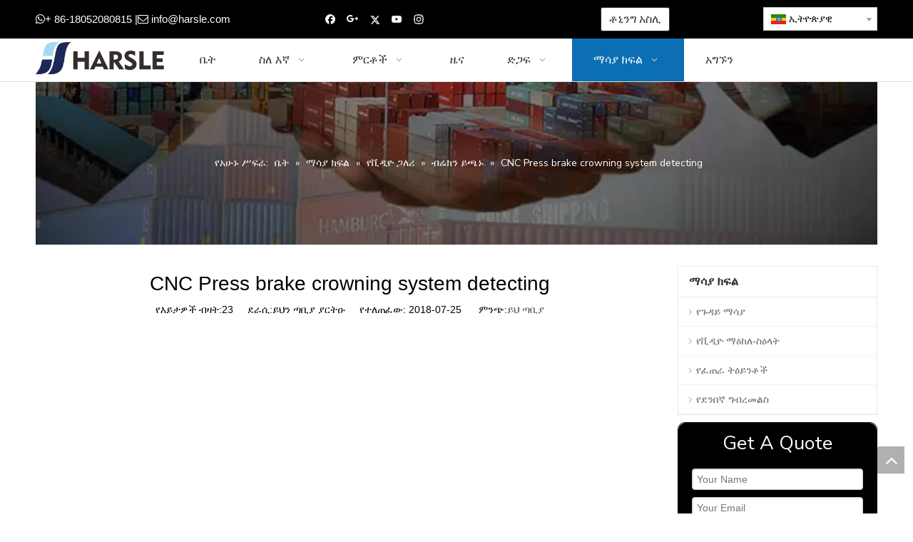

--- FILE ---
content_type: text/html;charset=utf-8
request_url: https://am.harsle.com/CNC-Press-brake-crowning-system-detecting-id6282206.html
body_size: 27676
content:
<!DOCTYPE html> <html lang="am" prefix="og: http://ogp.me/ns#" style="height: auto;"> <head> <link rel="preconnect" href="https://5rrorwxhlpiqiik.leadongcdn.com"/> <link rel="preconnect" href="https://5mrorwxhlpiqrij.leadongcdn.com"/> <link rel="preconnect" href="https://5irorwxhlpiqjik.leadongcdn.com"/><script>document.write=function(e){documentWrite(document.currentScript,e)};function documentWrite(documenturrentScript,e){var i=document.createElement("span");i.innerHTML=e;var o=i.querySelectorAll("script");if(o.length)o.forEach(function(t){if(t.src&&t.src!=""){var script=document.createElement("script");script.src=t.src;document.body.appendChild(script)}});document.body.appendChild(i)}
window.onloadHack=function(func){if(!!!func||typeof func!=="function")return;if(document.readyState==="complete")func();else if(window.addEventListener)window.addEventListener("load",func,false);else if(window.attachEvent)window.attachEvent("onload",func,false)};</script> <title>CNC Press brake crowning system detection - HARSLE MACHINE</title> <meta name="keywords" content=""/> <meta name="description" content="CNC Press brake crowning system detection， HARSLE MACHINE"/> <link data-type="dns-prefetch" data-domain="5irorwxhlpiqjik.leadongcdn.com" rel="dns-prefetch" href="//5irorwxhlpiqjik.leadongcdn.com"> <link data-type="dns-prefetch" data-domain="5rrorwxhlpiqiik.leadongcdn.com" rel="dns-prefetch" href="//5rrorwxhlpiqiik.leadongcdn.com"> <link data-type="dns-prefetch" data-domain="5mrorwxhlpiqrij.leadongcdn.com" rel="dns-prefetch" href="//5mrorwxhlpiqrij.leadongcdn.com"> <link rel="canonical" href="https://am.harsle.com/CNC-Press-brake-crowning-system-detecting-id6282206.html"/> <meta http-equiv="X-UA-Compatible" content="IE=edge"/> <meta name="renderer" content="webkit"/> <meta http-equiv="Content-Type" content="text/html; charset=utf-8"/> <meta name="viewport" content="width=device-width, initial-scale=1, user-scalable=no"/> <link href="https://5irorwxhlpiqjik.leadongcdn.com/cloud/iqBqlKimRilSjrqpjpio/CNC-Crowning.jpg" as="image" rel="preload" fetchpriority="high"/> <link rel="icon" href="//5irorwxhlpiqjik.leadongcdn.com/cloud/ijBplKimRiiSnijiinlmi/bitbug_favicon.ico"> <link rel="preload" type="text/css" as="style" href="//5rrorwxhlpiqiik.leadongcdn.com/concat/erikKBc3tsRhiSlqikplpjplqol/static/assets/widget/mobile_head/style08/style08.css,/static/assets/widget/mobile_head/css/headerStyles.css,/static/assets/widget/style/component/langBar/langBar.css,/static/assets/widget/style/component/follow/widget_setting_iconSize/iconSize24.css,/static/assets/style/bootstrap/cus.bootstrap.grid.system.css,/static/assets/style/fontAwesome/4.7.0/css/font-awesome.css,/static/assets/style/iconfont/iconfont.css,/static/assets/widget/script/plugins/gallery/colorbox/colorbox.css,/static/assets/style/bootstrap/cus.bootstrap.grid.system.split.css,/static/assets/widget/style/component/graphic/graphic.css,/static/assets/widget/script/plugins/picture/animate.css,/static/assets/widget/script/plugins/tooltipster/css/tooltipster.css,/static/assets/widget/style/component/follow/public/public.css,/static/assets/widget/style/component/pictureNew/widget_setting_description/picture.description.css" onload="this.onload=null;this.rel='stylesheet'"/> <link rel="preload" type="text/css" as="style" href="//5mrorwxhlpiqrij.leadongcdn.com/concat/gliiKB1wvxRfiSlqikplpjplqol/static/assets/widget/style/component/pictureNew/public/public.css,/static/assets/widget/style/component/mailCollection/mailCollection.css" onload="this.onload=null;this.rel='stylesheet'"/> <link rel="stylesheet" type="text/css" href="//5rrorwxhlpiqiik.leadongcdn.com/concat/erikKBc3tsRhiSlqikplpjplqol/static/assets/widget/mobile_head/style08/style08.css,/static/assets/widget/mobile_head/css/headerStyles.css,/static/assets/widget/style/component/langBar/langBar.css,/static/assets/widget/style/component/follow/widget_setting_iconSize/iconSize24.css,/static/assets/style/bootstrap/cus.bootstrap.grid.system.css,/static/assets/style/fontAwesome/4.7.0/css/font-awesome.css,/static/assets/style/iconfont/iconfont.css,/static/assets/widget/script/plugins/gallery/colorbox/colorbox.css,/static/assets/style/bootstrap/cus.bootstrap.grid.system.split.css,/static/assets/widget/style/component/graphic/graphic.css,/static/assets/widget/script/plugins/picture/animate.css,/static/assets/widget/script/plugins/tooltipster/css/tooltipster.css,/static/assets/widget/style/component/follow/public/public.css,/static/assets/widget/style/component/pictureNew/widget_setting_description/picture.description.css"/> <link rel="stylesheet" type="text/css" href="//5mrorwxhlpiqrij.leadongcdn.com/concat/gliiKB1wvxRfiSlqikplpjplqol/static/assets/widget/style/component/pictureNew/public/public.css,/static/assets/widget/style/component/mailCollection/mailCollection.css"/> <link rel="preload" type="text/css" as="style" href="//5mrorwxhlpiqrij.leadongcdn.com/concat/4jirKBbszyRfiSoqnqnjqlkornl/static/assets/widget/style/component/button/button.css,/static/assets/widget/style/component/langBar/langBar.css,/static/assets/widget/script/plugins/smartmenu/css/navigation.css,/static/assets/widget/style/component/position/position.css,/static/assets/widget/style/component/articledetail/articledetail.css,/static/assets/widget/style/component/tiptap_richText/tiptap_richText.css,/static/assets/widget/style/component/relatedArticle/relatedArticle.css,/static/assets/widget/style/component/quicknavigation/quicknavigation.css,/static/assets/widget/style/component/form/form.css,/static/assets/widget/script/plugins/form/select2.css,/static/assets/widget/style/component/inquire/inquire.css,/static/assets/widget/script/plugins/air-datepicker/css/datepicker.css" onload="this.onload=null;this.rel='stylesheet'"/> <link rel="stylesheet" type="text/css" href="//5mrorwxhlpiqrij.leadongcdn.com/concat/4jirKBbszyRfiSoqnqnjqlkornl/static/assets/widget/style/component/button/button.css,/static/assets/widget/style/component/langBar/langBar.css,/static/assets/widget/script/plugins/smartmenu/css/navigation.css,/static/assets/widget/style/component/position/position.css,/static/assets/widget/style/component/articledetail/articledetail.css,/static/assets/widget/style/component/tiptap_richText/tiptap_richText.css,/static/assets/widget/style/component/relatedArticle/relatedArticle.css,/static/assets/widget/style/component/quicknavigation/quicknavigation.css,/static/assets/widget/style/component/form/form.css,/static/assets/widget/script/plugins/form/select2.css,/static/assets/widget/style/component/inquire/inquire.css,/static/assets/widget/script/plugins/air-datepicker/css/datepicker.css"/> <style>@media(min-width:990px){[data-type="rows"][data-level="rows"]{display:flex}}</style> <style id="speed3DefaultStyle">@supports not(aspect-ratio:1/1){.prodlist-wrap li .prodlist-cell{position:relative;padding-top:100%;width:100%}.prodlist-lists-style-13 .prod_img_a_t13,.prodlist-lists-style-12 .prod_img_a_t12,.prodlist-lists-style-nophoto-11 .prod_img_a_t12{position:unset !important;min-height:unset !important}.prodlist-wrap li .prodlist-picbox img{position:absolute;width:100%;left:0;top:0}}.piclist360 .prodlist-pic4-3 li .prodlist-display{max-width:100%}@media(max-width:600px){.prodlist-fix-num li{width:50% !important}}</style> <template id="appdStylePlace"></template> <link href="//5rrorwxhlpiqiik.leadongcdn.com/theme/ininKBmliiSRliimRipSqliiSRipSRrjijrirjmrlkirm/style/style.css" type="text/css" rel="preload" as="style" onload="this.onload=null;this.rel='stylesheet'" data-theme="true"/> <link href="//5rrorwxhlpiqiik.leadongcdn.com/theme/ininKBmliiSRliimRipSqliiSRipSRrjijrirjmrlkirm/style/style.css" type="text/css" rel="stylesheet"/> <style guid='u_7ca84d7510134f7a8be16045e2a7e1ed' emptyRender='true' placeholder='true' type='text/css'></style> <link href="//5irorwxhlpiqjik.leadongcdn.com/site-res/rmklKBmliiSRlpiqRiiSliklpiRliSoooplkRljSjrrnjkipiokiRniSlqikmlmlrnrrSRik.css?1743148284867" rel="preload" as="style" onload="this.onload=null;this.rel='stylesheet'" data-extStyle="true" type="text/css" data-extAttr="20250328161135"/> <link href="//5irorwxhlpiqjik.leadongcdn.com/site-res/rmklKBmliiSRlpiqRiiSliklpiRliSoooplkRljSjrrnjkipiokiRniSlqikmlmlrnrrSRik.css?1743148284867" data-extAttr="20250328161135" type="text/css" rel="stylesheet"/> <template data-js-type='style_respond' data-type='inlineStyle'></template><template data-js-type='style_head' data-type='inlineStyle'><style guid='9e1693d7-4c03-4e63-b73c-7827ff61f7a6' pm_pageStaticHack='' jumpName='head' pm_styles='head' type='text/css'>.sitewidget-button-20170809224523 .backstage-component-btn{box-shadow:0}.button-left-animate i{position:absolute;left:15px;top:50%;transform:translateY(-50%)}.sitewidget-button-20170809224523 a.backstage-component-btncolor{background-color:#fff;color:#333;border-radius:3px;border-color:#333;border-style:solid;border-width:1px;box-sizing:content-box}.sitewidget-button-20170809224523 a.backstage-component-btndefault{border-style:solid;border-width:1px;border-radius:3px}.sitewidget-button-20170809224523 a.backstage-component-btncolorActive{background-image:none;background-color:!important;color:!important;border-radius:3px;border-color:#333;border-style:solid;border-width:1px;height:auto !important}.sitewidget-button-20170809224523 a.backstage-component-btncolorhover:hover{background-image:none;background-color:#333;color:#fff;border-radius:3px;border-color:#333;border-style:solid;border-width:1px}.sitewidget-langBar-20170706160736 .sitewidget-bd .front-icon-box.icon-style i{font-size:16px;color:#333 !important}.sitewidget-langBar-20170706160736 .sitewidget-bd .style21 #IFUfSeRHtwmj-lang-drop-arrow{color:#333 !important}.sitewidget-langBar-20170706160736 .sitewidget-bd .style21 .lang-menu .lang-item a{color:#333 !important}.sitewidget-langBar-20170706160736 .sitewidget-bd .icon-style-i{font-size:16px;color:#333 !important}.sitewidget-langBar-20170706160736 .sitewidget-bd .lang-bar.style18.lang-style .lang-dropdown .block-iconbaseline-down{color:#333 !important}.sitewidget-langBar-20170706160736 .sitewidget-bd .lang-bar.style18.lang-style .lang-dropdown .lang-selected{color:#333 !important}.sitewidget-langBar-20170706160736 .sitewidget-bd .lang-bar.style18.lang-style .lang-dropdown .lang-menu a{color:#333 !important}.sitewidget-langBar-20170706160736 .sitewidget-bd .lang-bar.style18.lang-style .lang-dropdown .lang-menu{border-color:#333 !important}.sitewidget-langBar-20170706160736 .sitewidget-bd .lang-bar.style21.lang-style .lang-dropdown .lang-menu .menu-close-btn i{background:#0a8ef5 !important}.sitewidget-langBar-20170706160736 .sitewidget-bd .front-icon-box i{font-size:20px;color:#333 !important}.sitewidget-langBar-20170706160736 .sitewidget-bd .front-icon-box.icon-style i{font-size:20px;color:#333 !important}.sitewidget-langBar-20170706160736 .sitewidget-bd .front-icon-box i:hover{color:#333 !important}.sitewidget-langBar-20170706160736 .sitewidget-bd .lang-bar .lang-dropdown .lang-selected{display:flex;justify-content:flex-start;align-items:center}.sitewidget-langBar-20170706160736 .sitewidget-bd .lang-bar .lang-dropdown .lang-selected .front-icon-box{display:flex;align-items:center;justify-content:center}.sitewidget-form-20180607173241 #formsubmit{pointer-events:none}.sitewidget-form-20180607173241 #formsubmit.releaseClick{pointer-events:unset}.sitewidget-form-20180607173241 .form-horizontal input,.sitewidget-form-20180607173241 .form-horizontal span:not(.select2-selection--single),.sitewidget-form-20180607173241 .form-horizontal label,.sitewidget-form-20180607173241 .form-horizontal .form-builder button{height:20px !important;line-height:20px !important}.sitewidget-form-20180607173241 .uploadBtn{padding:4px 15px !important;height:20px !important;line-height:20px !important}.sitewidget-form-20180607173241 select,.sitewidget-form-20180607173241 input[type="text"],.sitewidget-form-20180607173241 input[type="password"],.sitewidget-form-20180607173241 input[type="datetime"],.sitewidget-form-20180607173241 input[type="datetime-local"],.sitewidget-form-20180607173241 input[type="date"],.sitewidget-form-20180607173241 input[type="month"],.sitewidget-form-20180607173241 input[type="time"],.sitewidget-form-20180607173241 input[type="week"],.sitewidget-form-20180607173241 input[type="number"],.sitewidget-form-20180607173241 input[type="email"],.sitewidget-form-20180607173241 input[type="url"],.sitewidget-form-20180607173241 input[type="search"],.sitewidget-form-20180607173241 input[type="tel"],.sitewidget-form-20180607173241 input[type="color"],.sitewidget-form-20180607173241 .uneditable-input{height:20px !important}.sitewidget-form-20180607173241.sitewidget-inquire .control-group .controls .select2-container .select2-selection--single .select2-selection__rendered{height:20px !important;line-height:20px !important}.sitewidget-form-20180607173241 textarea.cus-message-input{min-height:20px !important}.sitewidget-form-20180607173241 .add-on,.sitewidget-form-20180607173241 .add-on{height:20px !important;line-height:20px !important}.sitewidget-form-20180607173241 .input-valid-bg{background:#ffece8 !important;outline:0}.sitewidget-form-20180607173241 .input-valid-bg:focus{background:#fff !important;border:1px solid #f53f3f !important}.sitewidget-form-20180607173241 #formsubmit{border:1px solid #2e6da4;border-radius:4px;background:#337ab7;color:#fff;font-size:14px;width:102px;height:32px}.sitewidget-form-20180607173241 #formsubmit:hover{border:1px solid #204d74;border-radius:4px;background:#286090;color:#fff;font-size:15px}.sitewidget-form-20180607173241 #formreset{width:102px;font-size:14px;height:32px}.sitewidget-form-20180607173241 #formreset:hover{font-size:15px}.sitewidget-form-20180607173241 .submitGroup .controls{text-align:center}.sitewidget-form-20180607173241 .multiple-parent input[type='checkbox']+label:before{content:"";display:inline-block;width:12px;height:12px;border:1px solid #888;border-radius:3px;margin-right:6px;margin-left:6px;transition-duration:.2s}.sitewidget-form-20180607173241 .multiple-parent input[type='checkbox']:checked+label:before{width:50%;border-color:#888;border-left-color:transparent;border-top-color:transparent;-webkit-transform:rotate(45deg) translate(1px,-4px);transform:rotate(45deg) translate(1px,-4px);margin-right:12px;width:6px}.sitewidget-form-20180607173241 .multiple-parent input[type="checkbox"]{display:none}.sitewidget-form-20180607173241 .multiple-parent{display:none;width:100%}.sitewidget-form-20180607173241 .multiple-parent ul{list-style:none;width:100%;text-align:left;border-radius:4px;padding:10px 5px;box-sizing:border-box;height:auto;overflow-x:hidden;overflow-y:scroll;box-shadow:0 4px 5px 0 rgb(0 0 0 / 14%),0 1px 10px 0 rgb(0 0 0 / 12%),0 2px 4px -1px rgb(0 0 0 / 30%);background-color:#fff;margin:2px 0 0 0;border:1px solid #ccc;box-shadow:1px 1px 2px rgb(0 0 0 / 10%) inset}.sitewidget-form-20180607173241 .multiple-parent ul::-webkit-scrollbar{width:2px;height:4px}.sitewidget-form-20180607173241 .multiple-parent ul::-webkit-scrollbar-thumb{border-radius:5px;-webkit-box-shadow:inset 0 0 5px rgba(0,0,0,0.2);background:#4e9e97}.sitewidget-form-20180607173241 .multiple-parent ul::-webkit-scrollbar-track{-webkit-box-shadow:inset 0 0 5px rgba(0,0,0,0.2);border-radius:0;background:rgba(202,202,202,0.23)}.sitewidget-form-20180607173241 .multiple-select{width:100%;height:auto;min-height:40px;line-height:40px;border-radius:4px;padding-right:10px;padding-left:10px;box-sizing:border-box;overflow:hidden;background-size:auto 80%;border:1px solid #ccc;box-shadow:1px 1px 2px rgb(0 0 0 / 10%) inset;background-color:#fff;position:relative}.sitewidget-form-20180607173241 .multiple-select:after{content:'';position:absolute;top:50%;right:6px;width:0;height:0;border:8px solid transparent;border-top-color:#888;transform:translateY(calc(-50% + 4px));cursor:pointer}.sitewidget-form-20180607173241 .multiple-select span{line-height:28px;color:#666}.sitewidget-form-20180607173241 .multiple-parent label{color:#333;display:inline-flex;align-items:center;height:30px;line-height:22px;padding:0}.sitewidget-form-20180607173241 .select-content{display:inline-block;border-radius:4px;line-height:23px;margin:2px 2px 0 2px;padding:0 3px;border:1px solid #888;height:auto}.sitewidget-form-20180607173241 .select-delete{cursor:pointer}.sitewidget-form-20180607173241 select[multiple]{display:none}</style></template><template data-js-type='style_respond' data-type='inlineStyle'></template><template data-js-type='style_head' data-type='inlineStyle'></template><script data-ignoreMinify="true">
	function loadInlineStyle(){
		var allInlineStyle = document.querySelectorAll("template[data-type='inlineStyle']");
		var length = document.querySelectorAll("template[data-type='inlineStyle']").length;
		for(var i = 0;i < length;i++){
			var style = allInlineStyle[i].innerHTML;
			allInlineStyle[i].outerHTML = style;
		}
	}
loadInlineStyle();
</script> <link rel='preload' as='style' onload='this.onload=null;this.rel="stylesheet"' href='https://fonts.googleapis.com/css?family=Roboto+Mono|Nunito+Sans:400&display=swap' data-type='1' type='text/css' media='all'/> <script type="text/javascript" data-src="//5mrorwxhlpiqrij.leadongcdn.com/static/t-gjBmBKmKxxnqwz7r/assets/script/jquery-1.11.0.concat.js"></script> <script type="text/x-delay-ids" data-type="delayIds" data-device="pc" data-xtype="0" data-delayIds='[89774764,89774734,89773344,89775634,89774754,89774774,89775354,89775434,89775214,89776144,89775424,89775414,89777064,89773754,249338554,89773764]'></script> <script guid='98c26aa3-670d-42f6-89de-2034483c3bbb' pm_pageStaticHack='true' jumpName='head' pm_scripts='head' type='text/javascript'>try{(function(window,undefined){var phoenixSite=window.phoenixSite||(window.phoenixSite={});phoenixSite.lanEdition="AM_ET";var page=phoenixSite.page||(phoenixSite.page={});page.cdnUrl="//5irorwxhlpiqjik.leadongcdn.com";page.siteUrl="https://am.harsle.com";page.lanEdition=phoenixSite.lanEdition;page._menu_prefix="";page._menu_trans_flag="";page._captcha_domain_prefix="captcha.c";page._pId="dCKAqVtjsLIZ";phoenixSite._sViewMode="true";phoenixSite._templateSupport="false";phoenixSite._singlePublish="false"})(this)}catch(e){try{console&&
console.log&&console.log(e)}catch(e){}};</script> <script async src="https://www.googletagmanager.com/gtag/js?id=UA-102055793-1"></script><script>window.dataLayer=window.dataLayer||[];function gtag(){dataLayer.push(arguments)}gtag("js",new Date);gtag("config","UA-102055793-1");</script> <script id='u_2d4cc110929f4b848cf551fbebc76967' guid='u_2d4cc110929f4b848cf551fbebc76967' pm_script='init_top' type='text/javascript'>try{(function(window,undefined){var datalazyloadDefaultOptions=window.datalazyloadDefaultOptions||(window.datalazyloadDefaultOptions={});datalazyloadDefaultOptions["version"]="3.0.0";datalazyloadDefaultOptions["isMobileViewer"]="false";datalazyloadDefaultOptions["hasCLSOptimizeAuth"]="false";datalazyloadDefaultOptions["_version"]="3.0.0";datalazyloadDefaultOptions["isPcOptViewer"]="false"})(this);(function(window,undefined){window.__ph_optSet__='{"loadImgType":"0","isOpenFlagUA":true,"docReqType":"0","docDecrease":"1","docCallback":"1","v30NewMode":"1","idsVer":"1"}'})(this)}catch(e){try{console&&
console.log&&console.log(e)}catch(e){}};</script> <script id='u_f4de93176a104014979b41edf9f0cfab' guid='u_f4de93176a104014979b41edf9f0cfab' type='text/javascript'>try{var thisUrl=location.host;var referUrl=document.referrer;if(referUrl.indexOf(thisUrl)==-1)localStorage.setItem("landedPage",document.URL)}catch(e){try{console&&console.log&&console.log(e)}catch(e){}};</script> </head> <body class=" frontend-body-canvas "> <div id='backstage-headArea' headFlag='1' class='hideForMobile'><div class="outerContainer" data-mobileBg="true" id="outerContainer_1499328420941" data-type="outerContainer" data-level="rows"><div class="container" data-type="container" data-level="rows" cnttype="backstage-container-mark"><div class="row" data-type="rows" data-level="rows" data-attr-xs="null" data-attr-sm="null"><div class="col-md-4" id="column_1499328469450" data-type="columns" data-level="columns"><div id="location_1499328469451" data-type="locations" data-level="rows"><div class="backstage-stwidgets-settingwrap " scope="0" settingId="GtfpSzRHZcvj" id="component_GtfpSzRHZcvj" relationCommonId="dCKAqVtjsLIZ" classAttr="sitewidget-graphicNew-20170706160701"> <div class="sitewidget-graphic sitewidget-graphicNew-20170706160701 sitewidget-olul-liststyle "> <div class="sitewidget-content"> <div class="sitewidget-bd fix hasOverflowX "> <span style="font-size:15px;"><span style="color:#FFFFFF;"><i class="fa"><i class="fa"></i></i>+ 86-18052080815 |<i class="fa"></i> </span><a href="mailto:info@harsle.com?subject=Inquiry" rel="nofollow"><span style="color:#FFFFFF;">info@harsle.com</span></a></span> </div> </div> </div> <script type="text/x-delay-script" data-id="GtfpSzRHZcvj" data-jsLazyloadType="1" data-alias="graphicNew" data-jsLazyload='true' data-type="component" data-jsDepand='["//5rrorwxhlpiqiik.leadongcdn.com/static/t-qrBqBKjKwkpzki7n/assets/widget/script/plugins/proddetail/js/prodDetail_table.js","//5mrorwxhlpiqrij.leadongcdn.com/static/t-ymBpBKyKomigss7m/assets/widget/script/compsettings/comp.graphicNew.settings.js"]' data-jsThreshold='5' data-cssDepand='' data-cssThreshold='5'>(function(window,$,undefined){try{$(function(){tableScroll(".sitewidget-graphicNew-20170706160701.sitewidget-graphic")})}catch(e){try{console&&console.log&&console.log(e)}catch(e){}}})(window,$);</script> </div> </div></div><div class="col-md-3" id="column_1499328727305" data-type="columns" data-level="columns"><div id="location_1499328727306" data-type="locations" data-level="rows"><div class="backstage-stwidgets-settingwrap" id="component_JIKUdJcwjRut" data-scope="0" data-settingId="JIKUdJcwjRut" data-relationCommonId="dCKAqVtjsLIZ" data-classAttr="sitewidget-follow-20170706160649"> <div class="sitewidget-follow sitewidget-follow-20170706160649 "> <div class="sitewidget-bd"> <a class="follow-a facebook " target="_blank" rel='nofollow' href="https://www.facebook.com/chinaharsle/" title="Facebook" aria-label="Facebook"> <span class=" noneRotate social-icon-24 social-icon-blackgrey social-icon-facebook"></span> </a> <a rel='nofollow' class="follow-a" href="https://plus.google.com/u/0/b/112671751257484225749/+JimmyChenharslepressandshearmachine" target="_blank" title="Google+" aria-label="Google+"> <span class=" noneRotate social-icon-24 social-icon-blackgrey social-icon-googleplus"></span> </a> <a class="follow-a twitter " target="_blank" rel='nofollow' href="https://twitter.com/chinaharsle" title="Twitter" aria-label="Twitter"> <span class=" noneRotate social-icon-24 social-icon-blackgrey social-icon-twitter"></span> </a> <a class="follow-a youtube " target="_blank" rel='nofollow' href="https://www.youtube.com/channel/UCRaP_cov3zCK69eqtoITC_Q" title="Youtube" aria-label="Youtube"> <span class=" noneRotate social-icon-24 social-icon-blackgrey social-icon-youtube"></span> </a> <a class="follow-a instagram " target="_blank" rel='nofollow' href="https://www.instagram.com/harslemachine/" title="Instagram" aria-label="Instagram"> <span class=" noneRotate social-icon-24 social-icon-blackgrey social-icon-instagram"></span> </a> </div> </div> <script type="text/x-delay-script" data-id="JIKUdJcwjRut" data-jsLazyloadType="1" data-alias="follow" data-jsLazyload='true' data-type="component" data-jsDepand='["//5irorwxhlpiqjik.leadongcdn.com/static/t-jiBpBKpKwisxqs7n/assets/widget/script/plugins/tooltipster/js/jquery.tooltipster.js"]' data-jsThreshold='5' data-cssDepand='' data-cssThreshold='5'>(function(window,$,undefined){try{$(function(){phoenixSite.sitewidgets.showqrcode(".sitewidget-follow-20170706160649")})}catch(e){try{console&&console.log&&console.log(e)}catch(e){}}try{(function(window,$,undefined){$(function(){if(phoenixSite.lanEdition&&phoenixSite.lanEdition!="ZH_CN"){$(".follow-a.weChat").attr("title","WeChat");$(".follow-a.weiBo").attr("title","Weibo");$(".follow-a.weChat .social-follow-vert-text").text("WeChat");$(".follow-a.weiBo .social-follow-vert-text").text("Weibo");$(".follow-a.weChat .social-follow-hori-text").text("WeChat");
$(".follow-a.weiBo .social-follow-hori-text").text("Weibo")}})})(window,jQuery)}catch(e){try{console&&console.log&&console.log(e)}catch(e){}}})(window,$);</script> </div> </div></div><div class="col-md-3" id="column_1502289984454" data-type="columns" data-level="columns"><div id="location_1502289984455" data-type="locations" data-level="rows"><div class="backstage-stwidgets-settingwrap " id="component_CifUdTRmPbNO" data-scope="0" data-settingId="CifUdTRmPbNO" data-relationCommonId="dCKAqVtjsLIZ" data-classAttr="sitewidget-button-20170809224523"> <div class="sitewidget-button sitewidget-button-20170809224523"> <div class="sitewidget-bd"> <input type="hidden" name="buttonLink" value="eyJzdW1UeXBlIjoiMSIsImxpbmtUeXBlIjoiMSIsImxpbmtVcmwiOiJodHRwOi8vY2FsY3VsYXRvci5oYXJzbGUuY29tIiwiaXNPcGVuTmV3Ijp0cnVlLCJuZWVkTm9Gb2xsb3ciOmZhbHNlfQ=="> <input type="hidden" name="isProdCateActive" value=""/> <div style="text-align:center"> <a href="http://calculator.harsle.com" target="_blank" rel="noopener" class="backstage-component-btn 4 backstage-component-btncolor backstage-component-btncolorhover " style="height:32px; line-height:32px; padding-left:11px;padding-right:11px;"> ቶኒንግ አስሊ </a> </div> </div> </div> <input type="hidden" class="buttonhover" data-avalue="{'border-width': '1px','border-style': 'solid','border-color': 'rgb(51, 51, 51)','border-radius': '3px','color': 'rgb(255, 255, 255)','background-color': 'rgb(51, 51, 51)'}"/> </div> <script type="text/x-delay-script" data-id="CifUdTRmPbNO" data-jsLazyloadType="1" data-alias="button" data-jsLazyload='true' data-type="component" data-jsDepand='["//5rrorwxhlpiqiik.leadongcdn.com/static/t-liBpBKsKxmgqpj7i/assets/widget/script/plugins/button/button.js"]' data-jsThreshold='5' data-cssDepand='' data-cssThreshold='5'>(function(window,$,undefined){try{$(function(){processButton();function processButton(){var isProdCateActive="0";var defaultStyleFlag=0;if(isProdCateActive=="1"){var currPageLink=$('link[rel\x3d"canonical"]').attr("href");if(!currPageLink)return;var currPageLinkStr=currPageLink.replace(/.*\/([^\/]+)\.js$/,"$1");var btn=$(".sitewidget-button-20170809224523 .backstage-component-btn");if(!btn.length)return;var btnLinkStr=btn.attr("href");if(defaultStyleFlag!="0")currPageLinkStr==btnLinkStr?btn.addClass("backstage-component-btncolorActive"):
btn.removeClass("backstage-component-btncolorActive");else if(currPageLink==btnLinkStr){$("#sitewidget-button-20170809224523-active-style").remove();var hoverBgColor=btn.css("color");var hoverTextColor=btn.css("background-color");var style=document.createElement("style");style.id="sitewidget-button-20170809224523-active-style";style.textContent=".sitewidget-button-20170809224523 .backstage-component-btn.backstage-component-btn-active { color: "+hoverTextColor+" !important; background-color: "+hoverBgColor+
" !important; }";btn.after(style);btn.addClass("backstage-component-btn-active")}else btn.removeClass("backstage-component-btn-active")}}$(".sitewidget-button-20170809224523 .backstage-component-btn").each(function(){var link=$(this).attr("href");var anchor="";if(!link||link.indexOf("#")==-1)return;if(link.indexOf("http")==0)return;if(window.location.href.indexOf(link.substr(0,link.indexOf("#")))>-1){$(this).attr("href","javascript:;");$(this).removeAttr("target")}else if(link.substr(0,link.indexOf("#")).indexOf("index")>
-1){$(this).attr("href","javascript:;");$(this).removeAttr("target")}anchor=link.substr(link.indexOf("#"));if(anchor.indexOf("\x3d")!=-1)return;if($(anchor).length==0)return;$(this).off("click").on("click",function(){$("html,body").animate({scrollTop:$(anchor).offset().top},500)})})})}catch(e){try{console&&console.log&&console.log(e)}catch(e){}}})(window,$);</script> </div></div><div class="col-md-2" id="column_1499328433244" data-type="columns" data-level="columns"><div id="location_1499328433245" data-type="locations" data-level="rows"><div class="backstage-stwidgets-settingwrap" scope="0" settingId="IFUfSeRHtwmj" id="component_IFUfSeRHtwmj" relationCommonId="dCKAqVtjsLIZ" classAttr="sitewidget-langBar-20170706160736"> <div class="sitewidget-langBar sitewidget-langBar-20170706160736"> <div class="sitewidget-bd"> <div class="lang-bar lang-bar-right "> <div class="lang-dropdown"> <div class="lang-selected"><img src='//5mrorwxhlpiqrij.leadongcdn.com/static/assets/widget/images/langBar/17.jpg' alt="ኢትዮጵያዊ" class='lang-icon'/>ኢትዮጵያዊ</div> <div class="lang-arrow" id="IFUfSeRHtwmj-lang-drop-arrow"></div> <ul class="lang-menu" id="IFUfSeRHtwmj-lang-drop-menu" style="margin-top: 0"> <li class="lang-item" title="Česky" data-lanCode="27" data-default="0"><a target="" href='https://cs.harsle.com' target="_blank"><div class="front-img"><div class="lang-sprites-slide sprites sprites-27"></div></div>Česky</a></li> <li class="lang-item" title="ລາວ" data-lanCode="18" data-default="0"><a target="" href='https://lo.harsle.com' target="_blank"><div class="front-img"><div class="lang-sprites-slide sprites sprites-18"></div></div>ລາວ</a></li> <li class="lang-item" title="Polski" data-lanCode="15" data-default="0"><a target="" href='https://pl.harsle.com' target="_blank"><div class="front-img"><div class="lang-sprites-slide sprites sprites-15"></div></div>Polski</a></li> <li class="lang-item" title="Nederlands" data-lanCode="12" data-default="0"><a target="" href='https://nl.harsle.com' target="_blank"><div class="front-img"><div class="lang-sprites-slide sprites sprites-12"></div></div>Nederlands</a></li> <li class="lang-item" title="Italiano" data-lanCode="9" data-default="0"><a target="" href='https://it.harsle.com' target="_blank"><div class="front-img"><div class="lang-sprites-slide sprites sprites-9"></div></div>Italiano</a></li> <li class="lang-item" title="Deutsch" data-lanCode="8" data-default="0"><a target="" href='https://de.harsle.com' target="_blank"><div class="front-img"><div class="lang-sprites-slide sprites sprites-8"></div></div>Deutsch</a></li> <li class="lang-item" title="Português" data-lanCode="7" data-default="0"><a target="" href='https://pt.harsle.com' target="_blank"><div class="front-img"><div class="lang-sprites-slide sprites sprites-7"></div></div>Português</a></li> <li class="lang-item" title="Français" data-lanCode="4" data-default="0"><a target="" href='https://fr.harsle.com' target="_blank"><div class="front-img"><div class="lang-sprites-slide sprites sprites-4"></div></div>Français</a></li> <li class="lang-item" title="العربية" data-lanCode="3" data-default="0"><a target="" href='https://sa.harsle.com' target="_blank"><div class="front-img"><div class="lang-sprites-slide sprites sprites-3"></div></div>العربية</a></li> <li class="lang-item" title="Español" data-lanCode="6" data-default="0"><a target="" href='https://www.harsle.es' target="_blank"><div class="front-img"><div class="lang-sprites-slide sprites sprites-6"></div></div>Español</a></li> <li class="lang-item" title="简体中文" data-lanCode="1" data-default="0"><a target="" href='https://www.hasscnc.cn' target="_blank"><div class="front-img"><div class="lang-sprites-slide sprites sprites-1"></div></div>简体中文</a></li> <li class="lang-item" title="English" data-lanCode="0" data-default="0"><a target="" href='https://www.harsle.com' target="_blank"><div class="front-img"><div class="lang-sprites-slide sprites sprites-0"></div></div>English</a></li> <li class="lang-item" data-lanCode="5" data-default="1"><a target="" href='http://www.harsle.ru' target="_blank"><img src="//5irorwxhlpiqjik.leadongcdn.com/static/assets/widget/images/langBar/5.jpg" alt="Pусский" class='lang-icon'/>Pусский</a></li> </ul> </div> </div> </div> </div> <style>.sitewidget-langBar .lang-bar.style17 .lang-dropdown .lang-menu{display:none}</style> <template data-type='js_template' data-settingId='IFUfSeRHtwmj'><script id='u_fa8fe9d3cd7747a48041d7dacde29bf9' guid='u_fa8fe9d3cd7747a48041d7dacde29bf9' type='text/javascript'>try{function sortableli(el,data,value){var newArr=[];if(value=="0"||value=="1"||value=="2"||value=="3"||value=="4"||value=="5"||value=="6"||value=="7"||value=="8"||value=="12"||value=="14"){for(var i=0;i<data.length;i++)el.find(".lang-cont").each(function(){if(data[i].isDefault=="0"){if($(this).attr("data-default")=="0")if($(this).attr("data-lancode")==data[i].islanCode){var cloneSpan=$(this).clone(true);newArr.push(cloneSpan)}}else if($(this).attr("data-default")=="1")if($(this).attr("data-lancode")==
data[i].islanCode){var cloneSpan=$(this).clone(true);newArr.push(cloneSpan)}});if(value=="0"||value=="6"||value=="3")var langDivMid=' \x3cspan class\x3d"lang-div-mid"\x3e|\x3c/span\x3e ';else if(value=="1"||value=="4"||value=="7"||value=="14")var langDivMid=' \x3cspan class\x3d"lang-div-mid"\x3e\x3c/span\x3e ';else if(value=="2"||value=="12"||value=="5"||value=="8")var langDivMid=' \x3cspan class\x3d"lang-div-mid"\x3e/\x3c/span\x3e ';else var langDivMid=' \x3cspan class\x3d"lang-div-mid"\x3e|\x3c/span\x3e ';
if(newArr.length>=0){el.find("span").remove();for(var i=0;i<newArr.length;i++){el.append(newArr[i]);if(i==newArr.length-1);else el.append(langDivMid)}}}else{for(var i=0;i<data.length;i++)el.find(".lang-item").each(function(){if(data[i].isDefault=="0"){if($(this).attr("data-default")=="0")if($(this).attr("data-lancode")==data[i].islanCode){var cloneSpan=$(this).clone(true);newArr.push(cloneSpan)}}else if($(this).attr("data-default")=="1")if($(this).attr("data-lancode")==data[i].islanCode){var cloneSpan=
$(this).clone(true);newArr.push(cloneSpan)}});if(newArr.length>=0){el.find(".lang-item").remove();for(var i=0;i<newArr.length;i++)if(value=="13")el.find(".langBar-easystyle-sub").append(newArr[i]);else el.find(".lang-menu").append(newArr[i])}}}$(function(){var dom=$(".sitewidget-langBar-20170706160736 .sitewidget-bd .lang-bar");var sortArr="";if(sortArr!=""&&sortArr!=undefined)sortableli(dom,sortArr,11);var iconEl=$(".sitewidget-langBar-20170706160736 .lang-bar .front-icon-box");if(iconEl.length>
0)$(".sitewidget-langBar-20170706160736 .lang-bar .lang-dropdown .lang-selected").prepend(iconEl)})}catch(e){try{console&&console.log&&console.log(e)}catch(e){}};</script></template> <script type="text/x-delay-script" data-id="IFUfSeRHtwmj" data-jsLazyloadType="1" data-alias="langBar" data-jsLazyload='true' data-type="component" data-jsDepand='["//5rrorwxhlpiqiik.leadongcdn.com/static/t-rrBqBKqKlnzlzr7n/assets/widget/script/compsettings/comp.langBar.settings.js"]' data-jsThreshold='5' data-cssDepand='' data-cssThreshold='5'>(function(window,$,undefined){try{$(function(){if(!phoenixSite.phoenixCompSettings||!phoenixSite.phoenixCompSettings.langBar)$.getScript("//5mrorwxhlpiqrij.leadongcdn.com/static/assets/widget/script/compsettings/comp.langBar.settings.js?_\x3d1767525476350",function(){phoenixSite.phoenixCompSettings.langBar.langBarSublist("IFUfSeRHtwmj","11",".sitewidget-langBar-20170706160736")});else phoenixSite.phoenixCompSettings.langBar.langBarSublist("IFUfSeRHtwmj","11",".sitewidget-langBar-20170706160736")})}catch(e){try{console&&
console.log&&console.log(e)}catch(e){}}})(window,$);</script></div> </div></div></div></div></div><div class="outerContainer" data-mobileBg="true" id="outerContainer_1477277978129" data-type="outerContainer" data-level="rows" autohold><div class="container" data-type="container" data-level="rows" cnttype="backstage-container-mark"><div class="row" data-type="rows" data-level="rows" data-attr-xs="null" data-attr-sm="null"><div class="col-md-2" id="column_1495176338591" data-type="columns" data-level="columns"><div id="location_1495176338592" data-type="locations" data-level="rows"><div class="backstage-stwidgets-settingwrap" scope="0" settingId="FbpUIomcOHNE" id="component_FbpUIomcOHNE" relationCommonId="dCKAqVtjsLIZ" classAttr="sitewidget-logo-20170519144854"> <div class="sitewidget-pictureNew sitewidget-logo sitewidget-logo-20170519144854"> <div class="sitewidget-bd"> <script type="application/ld+json">{"@context":"https://schema.org","@type":"Organization","url":"//5irorwxhlpiqjik.leadongcdn.com","logo":"//5irorwxhlpiqjik.leadongcdn.com/cloud/ljBqlKimRiqSmilimjiq/logo.jpg"}</script> <div class="picture-resize-wrap " style="position: relative; width: 100%; text-align: left; "> <span class="picture-wrap pic-style-default 666 animated bounceInDown" data-ee="animated bounceInDown" id="picture-wrap-FbpUIomcOHNE" style="display: inline-block; overflow: hidden; position: relative;max-width: 100%;"> <a class="imgBox mobile-imgBox" style="display: inline-block; position: relative;max-width: 100%;" href="/index.html"> <img class="img-default-bgc" data-src="//5irorwxhlpiqjik.leadongcdn.com/cloud/ljBqlKimRiqSmilimjiq/logo.jpg" src="//5irorwxhlpiqjik.leadongcdn.com/cloud/ljBqlKimRiqSmilimjiq/logo.jpg" alt="logo" title="" phoenixLazyload='true'/> </a> </span> </div> </div> </div> </div> <script type="text/x-delay-script" data-id="FbpUIomcOHNE" data-jsLazyloadType="1" data-alias="logo" data-jsLazyload='true' data-type="component" data-jsDepand='["//5rrorwxhlpiqiik.leadongcdn.com/static/t-lkBpBKkKlplwsz7r/assets/widget/script/plugins/jquery.lazyload.js","//5mrorwxhlpiqrij.leadongcdn.com/static/t-ilBoBKrKlwrolo7m/assets/widget/script/compsettings/comp.logo.settings.js"]' data-jsThreshold='5' data-cssDepand='' data-cssThreshold='5'>(function(window,$,undefined){try{(function(window,$,undefined){var respSetting={},temp;$(function(){$("#picture-wrap-FbpUIomcOHNE").on("webkitAnimationEnd webkitTransitionEnd mozAnimationEnd MSAnimationEnd oanimationend animationend",function(){var rmClass="animated bounce zoomIn pulse rotateIn swing fadeIn bounceInDown bounceInLeft bounceInRight bounceInUp fadeInDownBig fadeInLeftBig fadeInRightBig fadeInUpBig zoomInDown zoomInLeft zoomInRight zoomInUp";$(this).removeClass(rmClass)});var version=
$.trim("20200313131553");if(!!!version)version=undefined;if(phoenixSite.phoenixCompSettings&&typeof phoenixSite.phoenixCompSettings.logo!=="undefined"&&phoenixSite.phoenixCompSettings.logo.version==version&&typeof phoenixSite.phoenixCompSettings.logo.logoLoadEffect=="function"){phoenixSite.phoenixCompSettings.logo.logoLoadEffect("FbpUIomcOHNE",".sitewidget-logo-20170519144854","animated bounceInDown","",respSetting);if(!!phoenixSite.phoenixCompSettings.logo.version&&phoenixSite.phoenixCompSettings.logo.version!=
"1.0.0")loadAnimationCss();return}var resourceUrl="//5irorwxhlpiqjik.leadongcdn.com/static/assets/widget/script/compsettings/comp.logo.settings.js?_\x3d1743148284867";if(phoenixSite&&phoenixSite.page){var cdnUrl=phoenixSite.page.cdnUrl;if(cdnUrl&&cdnUrl!="")resourceUrl=cdnUrl+"/static/assets/widget/script/compsettings/comp.logo.settings.js?_\x3d1743148284867"}var callback=function(){phoenixSite.phoenixCompSettings.logo.logoLoadEffect("FbpUIomcOHNE",".sitewidget-logo-20170519144854","animated bounceInDown",
"",respSetting);if(!!phoenixSite.phoenixCompSettings.logo.version&&phoenixSite.phoenixCompSettings.logo.version!="1.0.0")loadAnimationCss()};if(phoenixSite.cachedScript)phoenixSite.cachedScript(resourceUrl,callback());else $.getScript(resourceUrl,callback())});function loadAnimationCss(){var link=document.createElement("link");link.rel="stylesheet";link.type="text/css";link.href="//5rrorwxhlpiqiik.leadongcdn.com/static/assets/widget/script/plugins/picture/animate.css?1743148284867";var head=document.getElementsByTagName("head")[0];
head.appendChild(link)}try{loadTemplateImg("sitewidget-logo-20170519144854")}catch(e){try{console&&(console.log&&console.log(e))}catch(e){}}})(window,jQuery)}catch(e){try{console&&console.log&&console.log(e)}catch(e){}}})(window,$);</script> </div></div><div class="col-md-10" id="column_1477277920633" data-type="columns" data-level="columns"><div id="location_1477277920636" data-type="locations" data-level="rows"><div class="backstage-stwidgets-settingwrap" scope="0" settingId="ztpAITcwiYjE" id="component_ztpAITcwiYjE" relationCommonId="dCKAqVtjsLIZ" classAttr="sitewidget-navigation_style-20161024105942"> <div class="sitewidget-navigation_style sitewidget-navnew fix sitewidget-navigation_style-20161024105942 "> <div class="navnew-thumb" style="background-color:rgb(94, 167, 211)"> <p class="navnew-thumb-title sitewidget-bd" style="color:rgb(255, 255, 255); font-size:16px;"> ምናሌ </p> <a href="javascript:;" class="navnew-thumb-fix"> <span class="nav-thumb-ham first" style="background-color:rgb(255, 255, 255)"></span> <span class="nav-thumb-ham second" style="background-color:rgb(255, 255, 255)"></span> <span class="nav-thumb-ham third" style="background-color:rgb(255, 255, 255)"></span> </a> </div> <style>@media(min-width:1220px){.sitewidget-navnew.sitewidget-navigation_style-20161024105942 .smsmart{max-width:unset}}@media(max-width:1219px) and (min-width:990px){.sitewidget-navnew.sitewidget-navigation_style-20161024105942 .smsmart{max-width:unset}}@media(min-width:1200px) and (max-width:1365px){.sitewidget-navnew.sitewidget-navigation_style-20161024105942 .smsmart{max-width:unset}}</style> <style>@media(min-width:990px){.navnew-substyle4 .nav-sub-list .nav-sub-item .nav-sub-item-hd span{font-size:inherit;font-weight:inherit;line-height:inherit;cursor:pointer}.navnew-substyle4 .nav-sub-list .nav-sub-item .nav-sub-item-hd span:hover,.navnew-substyle4 .nav-sub-list .nav-sub-item .nav-sub-item-bd .nav-sub-item-bd-item .nav-sub-item-bd-info:hover{color:inherit}.navnew-substyle4 .nav-sub-list .nav-sub-item .nav-sub-item-bd .nav-sub-item-bd-item .nav-sub-item-bd-info{font-size:inherit;color:inherit;font-weight:inherit;text-align:inherit}}</style> <ul class="navnew smsmart navnew-wide-substyle5 navnew-substyle5"> <li id="parent_0" class="navnew-item navLv1 " data-visible="1"> <a id="nav_17392114" target="_self" rel="" class="navnew-link" data-currentIndex="" href="/"><i class="icon "></i><span class="text-width">ቤት</span> </a> <span class="navnew-separator"></span> </li> <li id="parent_1" class="navnew-item navLv1 " data-visible="1"> <a id="nav_17392124" target="_self" rel="" class="navnew-link" data-currentIndex="" href="/aboutus.html"><i class="icon "></i><span class="text-width">ስለ እኛ</span> </a> <span class="navnew-separator"></span> <ul class="navnew-sub1 nav-sub-list5 " data-visible="1"> <li class="nav-sub-item "> <div class="nav-sub1-item navnew-sub1-item"> <a id="nav_17391914" target="_blank" rel="" data-currentIndex="" href="https://am.harsle.com/aboutus.html"> <img src="//5irorwxhlpiqjik.leadongcdn.com/cloud/lpBqlKimRinSlpjjprio/1.jpg" alt="1.jpg"> <span class="nav-sub1-info"> <i class="icon undefined"></i> ስለ እኛ </span> </a> </div> </li> <li class="nav-sub-item "> <div class="nav-sub1-item navnew-sub1-item"> <a id="nav_17391984" target="_self" rel="" data-currentIndex="" href="/Exhibition"> <img src="//5irorwxhlpiqjik.leadongcdn.com/cloud/lmBqlKimRinSlpjjmrio/about-us.jpg" alt="about-us.jpg"> <span class="nav-sub1-info"> <i class="icon undefined"></i> ኤግዚቢሽን </span> </a> </div> </li> <li class="nav-sub-item "> <div class="nav-sub1-item navnew-sub1-item"> <a id="nav_17391904" target="_self" rel="" data-currentIndex="" href="/Certificate.html"> <img src="//5irorwxhlpiqjik.leadongcdn.com/cloud/liBqlKimRinSlpjjriio/zhengshu.jpg" alt="zhengshu.jpg"> <span class="nav-sub1-info"> <i class="icon undefined"></i> የምስክር ወረቀት </span> </a> </div> </li> </ul> </li> <li id="parent_2" class="navnew-item navLv1 " data-visible="1"> <a id="nav_17392084" target="_self" rel="" class="navnew-link" data-currentIndex="" href="/product-list.html"><i class="icon undefined"></i><span class="text-width">ምርቶች</span> </a> <span class="navnew-separator"></span> <ul class="navnew-sub1 nav-sub-list5 " data-visible="1"> <li class="nav-sub-item "> <div class="nav-sub1-item navnew-sub1-item"> <a id="nav_17392074" target="_self" rel="" data-currentIndex="" href="/press-brake-machine.html"> <img src="//5irorwxhlpiqjik.leadongcdn.com/cloud/irBplKimRikSkrqmnrloj/press-brake-machine.jpg" alt="press-brake-machine.jpg"> <span class="nav-sub1-info"> <i class="icon undefined"></i> የፕሬስ ብሬክ </span> </a> </div> </li> <li class="nav-sub-item "> <div class="nav-sub1-item navnew-sub1-item"> <a id="nav_17392064" target="_self" rel="" data-currentIndex="" href="/metal-cutting-machine.html"> <img src="//5irorwxhlpiqjik.leadongcdn.com/cloud/ilBplKimRikSrilkkmjoi/guillotine.jpg" alt="guillotine.jpg"> <span class="nav-sub1-info"> <i class="icon undefined"></i> የሸራ ማሽን </span> </a> </div> </li> <li class="nav-sub-item "> <div class="nav-sub1-item navnew-sub1-item"> <a id="nav_17392054" target="_self" rel="" data-currentIndex="" href="/power-press.html"> <img src="//5irorwxhlpiqjik.leadongcdn.com/cloud/imBplKimRikSiipjmijmi/punching.jpg" alt="punching.jpg"> <span class="nav-sub1-info"> <i class="icon undefined"></i> የመቁረጫ ማሽን </span> </a> </div> </li> <li class="nav-sub-item "> <div class="nav-sub1-item navnew-sub1-item"> <a id="nav_17392044" target="_self" rel="" data-currentIndex="" href="/Hydraulic-Press"> <img src="//5irorwxhlpiqjik.leadongcdn.com/cloud/imBplKimRikSjimkiqjpi/hydraulic.jpg" alt="hydraulic.jpg"> <span class="nav-sub1-info"> <i class="icon undefined"></i> የሃይድሮሊክ ፕሬስ </span> </a> </div> </li> <li class="nav-sub-item "> <div class="nav-sub1-item navnew-sub1-item"> <a id="nav_17392034" target="_self" rel="" data-currentIndex="" href="/Ironworker-and-Notcher.html"> <img src="//5irorwxhlpiqjik.leadongcdn.com/cloud/ioBplKimRikSqimpqpjpk/hydraulic-ironworker.jpg" alt="hydraulic-ironworker.jpg"> <span class="nav-sub1-info"> <i class="icon undefined"></i> ብረት ሠራተኛ እና ኖቸር </span> </a> </div> </li> <li class="nav-sub-item "> <div class="nav-sub1-item navnew-sub1-item"> <a id="nav_17392024" target="_self" rel="" data-currentIndex="" href="/Laser-Cutting-Machine.html"> <img src="//5irorwxhlpiqjik.leadongcdn.com/cloud/ijBplKimRikSjimkjqjri/laser-cutting-machine.jpg" alt="laser-cutting-machine.jpg"> <span class="nav-sub1-info"> <i class="icon undefined"></i> የሌዘር መቁረጫ ማሽን </span> </a> </div> </li> <li class="nav-sub-item "> <div class="nav-sub1-item navnew-sub1-item"> <a id="nav_17392014" target="_self" rel="" data-currentIndex="" href="/Door-Production-Line.html"> <img src="//5irorwxhlpiqjik.leadongcdn.com/cloud/iiBplKimRikSqiloikjii/door-production-line.jpg" alt="door-production-line.jpg"> <span class="nav-sub1-info"> <i class="icon undefined"></i> በር የማምረቻ መስመር </span> </a> </div> </li> <li class="nav-sub-item "> <div class="nav-sub1-item navnew-sub1-item"> <a id="nav_26041274" target="_self" rel="" data-currentIndex="" href="/%E1%88%AE%E1%88%8A%E1%8A%95%E1%8C%8D-%E1%88%9B%E1%88%BD%E1%8A%95-pl6102406.html"> <img src="//5irorwxhlpiqjik.leadongcdn.com/cloud/ijBplKimRikSiipjrjjrr/rolling-machine.jpg" alt="rolling-machine.jpg"> <span class="nav-sub1-info"> <i class="icon undefined"></i> ሮሊንግ ማሽን </span> </a> </div> </li> </ul> </li> <li id="parent_3" class="navnew-item navLv1 " data-visible="1"> <a id="nav_17392104" target="_self" rel="" class="navnew-link" data-currentIndex="" href="/harsle-news.html"><i class="icon "></i><span class="text-width">ዜና</span> </a> <span class="navnew-separator"></span> </li> <li id="parent_4" class="navnew-item navLv1 " data-visible="1"> <a id="nav_17391874" target="_self" rel="" class="navnew-link" data-currentIndex="" href="/Support.html"><i class="icon "></i><span class="text-width">ድጋፍ</span> </a> <span class="navnew-separator"></span> <ul class="navnew-sub1 nav-sub-list5 " data-visible="1"> <li class="nav-sub-item "> <div class="nav-sub1-item navnew-sub1-item"> <a id="nav_17392094" target="_self" rel="" data-currentIndex="" href="/faqlist.html"> <img src="//5irorwxhlpiqjik.leadongcdn.com/cloud/ljBqlKimRinSlpjjooiq/FAQ.jpg" alt="FAQ.jpg"> <span class="nav-sub1-info"> <i class="icon "></i> በየጥ </span> </a> </div> </li> <li class="nav-sub-item "> <div class="nav-sub1-item navnew-sub1-item"> <a id="nav_17391924" target="_self" rel="" data-currentIndex="" href="/Blog.html"> <img src="//5irorwxhlpiqjik.leadongcdn.com/cloud/liBqlKimRinSlpjjnoiq/boke.jpg" alt="boke.jpg"> <span class="nav-sub1-info"> <i class="icon "></i> ብሎግ </span> </a> </div> </li> <li class="nav-sub-item "> <div class="nav-sub1-item navnew-sub1-item"> <a id="nav_17391934" target="_self" rel="" data-currentIndex="" href="/Expertise.html"> <img src="//5irorwxhlpiqjik.leadongcdn.com/cloud/llBqlKimRinSlpjjpoiq/zhuanyezhi.jpg" alt="zhuanyezhi.jpg"> <span class="nav-sub1-info"> <i class="icon "></i> ባለሙያ </span> </a> </div> </li> <li class="nav-sub-item "> <div class="nav-sub1-item navnew-sub1-item"> <a id="nav_26044304" target="_self" rel="" data-currentIndex="" href="/%E1%8A%A0%E1%8C%8B%E1%8B%A5-%E1%88%B5%E1%88%8D%E1%8C%A0%E1%8A%93%E1%8B%8E%E1%89%BD-ic258129.html"> <img src="//5irorwxhlpiqjik.leadongcdn.com/cloud/ijBplKimRijSmjpjomlqk/troubleshooting.jpg" alt="troubleshooting.jpg"> <span class="nav-sub1-info"> <i class="icon undefined"></i> ማጠናከሪያዎች </span> </a> </div> </li> <li class="nav-sub-item "> <div class="nav-sub1-item navnew-sub1-item"> <a id="nav_17391944" target="_self" rel="" data-currentIndex="" href="/download.html"> <img src="//5irorwxhlpiqjik.leadongcdn.com/cloud/lkBqlKimRinSlpjjqoiq/xiazai.jpg" alt="xiazai.jpg"> <span class="nav-sub1-info"> <i class="icon undefined"></i> ማውረድ </span> </a> </div> </li> <li class="nav-sub-item "> <div class="nav-sub1-item navnew-sub1-item"> <a id="nav_17391884" target="_self" rel="" data-currentIndex="" href="/service.html"> <img src="//5irorwxhlpiqjik.leadongcdn.com/cloud/llBqlKimRioSirkkooio/service.jpg" alt="service.jpg"> <span class="nav-sub1-info"> <i class="icon undefined"></i> አገልግሎት </span> </a> </div> </li> </ul> </li> <li id="parent_5" class="navnew-item navLv1 " data-visible="1"> <a id="nav_17391974" target="_self" rel="" class="navnew-link" data-currentIndex="" href="/Showroom.html"><i class="icon "></i><span class="text-width">ማሳያ ክፍል</span> </a> <span class="navnew-separator"></span> <ul class="navnew-sub1 nav-sub-list5 " data-visible="1"> <li class="nav-sub-item "> <div class="nav-sub1-item navnew-sub1-item"> <a id="nav_17391994" target="_self" rel="" data-currentIndex="" href="/Case-Show.html"> <img src="//5irorwxhlpiqjik.leadongcdn.com/cloud/llBqlKimRinSlpjjmniq/CASE-SHOW.jpg" alt="CASE-SHOW.jpg"> <span class="nav-sub1-info"> <i class="icon "></i> የጉዳይ ማሳያ </span> </a> </div> </li> <li class="nav-sub-item "> <div class="nav-sub1-item navnew-sub1-item"> <a id="nav_17391954" target="_self" rel="" data-currentIndex="5" href="/Video-Gallery.html"> <img src="//5irorwxhlpiqjik.leadongcdn.com/cloud/loBqlKimRinSlpjjroio/VIDEO.jpg" alt="VIDEO.jpg"> <span class="nav-sub1-info"> <i class="icon "></i> የቪዲዮ ማዕከለ-ስዕላት </span> </a> </div> </li> <li class="nav-sub-item "> <div class="nav-sub1-item navnew-sub1-item"> <a id="nav_17391964" target="_self" rel="" data-currentIndex="" href="/Inventory-Show.html"> <img src="//5irorwxhlpiqjik.leadongcdn.com/cloud/lkBqlKimRinSlpjjpniq/CANGKU.jpg" alt="CANGKU.jpg"> <span class="nav-sub1-info"> <i class="icon "></i> የፈጠራ ትዕይንቶች </span> </a> </div> </li> <li class="nav-sub-item "> <div class="nav-sub1-item navnew-sub1-item"> <a id="nav_17391894" target="_self" rel="" data-currentIndex="" href="/testimonials.html"> <img src="//5irorwxhlpiqjik.leadongcdn.com/cloud/loBqlKimRinSnmkikiio/Testimontals.jpg" alt="Testimontals.jpg"> <span class="nav-sub1-info"> <i class="icon "></i> ምስክርነቶች </span> </a> </div> </li> </ul> </li> <li id="parent_6" class="navnew-item navLv1 " data-visible="1"> <a id="nav_17392004" target="_self" rel="" class="navnew-link" data-currentIndex="" href="/contactus.html"><i class="icon "></i><span class="text-width">አግኙን</span> </a> <span class="navnew-separator"></span> </li> </ul> </div> </div> <script type="text/x-delay-script" data-id="ztpAITcwiYjE" data-jsLazyloadType="1" data-alias="navigation_style" data-jsLazyload='true' data-type="component" data-jsDepand='["//5mrorwxhlpiqrij.leadongcdn.com/static/t-poBpBKoKiymxlx7r/assets/widget/script/plugins/smartmenu/js/jquery.smartmenusUpdate.js","//5irorwxhlpiqjik.leadongcdn.com/static/t-niBoBKnKrqmlmp7q/assets/widget/script/compsettings/comp.navigation_style.settings.js"]' data-jsThreshold='5' data-cssDepand='' data-cssThreshold='5'>(function(window,$,undefined){try{$(function(){if(phoenixSite.phoenixCompSettings&&typeof phoenixSite.phoenixCompSettings.navigation_style!=="undefined"&&typeof phoenixSite.phoenixCompSettings.navigation_style.navigationStyle=="function"){phoenixSite.phoenixCompSettings.navigation_style.navigationStyle(".sitewidget-navigation_style-20161024105942","navnew-substyle5","navnew-wide-substyle5","2","0","100px","0","0");return}$.getScript("//5rrorwxhlpiqiik.leadongcdn.com/static/assets/widget/script/compsettings/comp.navigation_style.settings.js?_\x3d1767525476350",
function(){phoenixSite.phoenixCompSettings.navigation_style.navigationStyle(".sitewidget-navigation_style-20161024105942","navnew-substyle5","navnew-wide-substyle5","2","0","100px","0","0")})})}catch(e){try{console&&console.log&&console.log(e)}catch(e){}}})(window,$);</script> </div></div></div></div></div></div><div id='backstage-headArea-mobile' class='sitewidget-mobile_showFontFamily' mobileHeadId='LiKfUpAAUKwg' _mobileHeadId='LiKfUpAAUKwg' headflag='1' mobileHeadNo='08'> <ul class="header-styles"> <li class="header-item"> <div class="header-style08" id="mobileHeaderStyle8"> <div class="nav-logo-mix-box headbox" style="background-color:none"> <div class="nav-title1 nav-title" style="background-color:none"> <a class="nav-btn"> <span class="nav-btn-open08"> <svg t="1642996883892" class="icon" viewBox="0 0 1024 1024" version="1.1" xmlns="http://www.w3.org/2000/svg" p-id="5390" width="16" height="16"><path d="M875.904 799.808c19.2 0 34.752 17.024 34.752 37.952 0 19.456-13.44 35.456-30.72 37.696l-4.032 0.256H102.08c-19.2 0-34.752-17.024-34.752-37.952 0-19.456 13.44-35.456 30.72-37.696l4.032-0.256h773.824z m0-325.056c19.2 0 34.752 16.96 34.752 37.952 0 19.392-13.44 35.456-30.72 37.632l-4.032 0.256H102.08c-19.2 0-34.752-16.96-34.752-37.888 0-19.456 13.44-35.52 30.72-37.696l4.032-0.256h773.824z m0-325.12c19.2 0 34.752 17.024 34.752 37.952 0 19.456-13.44 35.52-30.72 37.696l-4.032 0.256H102.08c-19.2 0-34.752-17.024-34.752-37.952 0-19.456 13.44-35.456 30.72-37.632l4.032-0.256h773.824z" p-id="5391"></path></svg> </span> <span class="nav-btn-close08"> <svg t="1642996894831" class="icon" viewBox="0 0 1024 1024" version="1.1" xmlns="http://www.w3.org/2000/svg" p-id="5615" width="16" height="16"><path d="M215.552 160.192l4.48 3.84L544 487.936l323.968-324.032a39.616 39.616 0 0 1 59.84 51.584l-3.84 4.48L600.064 544l324.032 323.968a39.616 39.616 0 0 1-51.584 59.84l-4.48-3.84L544 600.064l-323.968 324.032a39.616 39.616 0 0 1-59.84-51.584l3.84-4.48L487.936 544 163.968 220.032a39.616 39.616 0 0 1 51.584-59.84z" p-id="5616"></path></svg> </span> </a> </div> <div class="logo-box mobile_sitewidget-logo-20170519144854 mobile_head_style_8 " mobile_settingId="FbpUIomcOHNE" id="mobile_component_FbpUIomcOHNE" classAttr="mobile_sitewidget-logo-20170519144854"> <a class="logo-url" href="/index.html"> <picture style="height: 100%;"> <source srcset='//5irorwxhlpiqjik.leadongcdn.com/cloud/ljBqlKimRiqSmilimjiq/logo.jpg' media="(max-width: 767px)" alt='' title=''> <source srcset='//5irorwxhlpiqjik.leadongcdn.com/cloud/ljBqlKimRiqSmilimjiq/logo.jpg' media="(min-width: 768px) and (max-width: 1219px)" alt='' title=''> <img src="//5irorwxhlpiqjik.leadongcdn.com/cloud/ljBqlKimRiqSmilimjiq/logo.jpg" alt='logo' title='' class="logo-pic"> </picture> </a> </div> <div class="lang-box showOn others-ele mobile_sitewidget-langBar-20170706160736 mobile_head_style_8" mobile_settingId="89774774" id="mobile_component_89774774" classAttr="mobile_sitewidget-langBar-20170706160736"> <div class="lang-show-word" data-lang-code="17"> <div class="lang-selected 1"> <img src='//5mrorwxhlpiqrij.leadongcdn.com/static/assets/widget/images/langBar/17.jpg' alt="ኢትዮጵያዊ" class="lang-icon" style="vertical-align: middle;"> <span style="margin-left: 5px;">ኢትዮጵያዊ</span> <a href="javascript:;" class="lang-slide-btn"> <svg t="1642999486159" class="icon" viewBox="0 0 1024 1024" version="1.1" xmlns="http://www.w3.org/2000/svg" p-id="6023" width="10" height="10"><path d="M803.072 294.72a38.4 38.4 0 0 1 61.888 44.992l-4.032 5.568-320 365.696a38.4 38.4 0 0 1-52.928 4.736l-4.928-4.736-320-365.696a38.4 38.4 0 0 1 52.8-55.36l5.056 4.8L512 627.392l291.072-332.672z" p-id="6024"></path></svg> </a> </div> </div> <div class="lang-list"> <ul class="sort-lang-dot"> <li class="lang-item guo-qi lang-mobile-item" data-lanCode="27" data-default="0"> <a href='https://cs.harsle.com'> <div class="lang-sprites-slide sprites sprites-27"></div> Česky </a> </li> <li class="lang-item guo-qi lang-mobile-item" data-lanCode="18" data-default="0"> <a href='https://lo.harsle.com'> <div class="lang-sprites-slide sprites sprites-18"></div> ລາວ </a> </li> <li class="lang-item guo-qi lang-mobile-item" data-lanCode="15" data-default="0"> <a href='https://pl.harsle.com'> <div class="lang-sprites-slide sprites sprites-15"></div> Polski </a> </li> <li class="lang-item guo-qi lang-mobile-item" data-lanCode="12" data-default="0"> <a href='https://nl.harsle.com'> <div class="lang-sprites-slide sprites sprites-12"></div> Nederlands </a> </li> <li class="lang-item guo-qi lang-mobile-item" data-lanCode="9" data-default="0"> <a href='https://it.harsle.com'> <div class="lang-sprites-slide sprites sprites-9"></div> Italiano </a> </li> <li class="lang-item guo-qi lang-mobile-item" data-lanCode="8" data-default="0"> <a href='https://de.harsle.com'> <div class="lang-sprites-slide sprites sprites-8"></div> Deutsch </a> </li> <li class="lang-item guo-qi lang-mobile-item" data-lanCode="7" data-default="0"> <a href='https://pt.harsle.com'> <div class="lang-sprites-slide sprites sprites-7"></div> Português </a> </li> <li class="lang-item guo-qi lang-mobile-item" data-lanCode="4" data-default="0"> <a href='https://fr.harsle.com'> <div class="lang-sprites-slide sprites sprites-4"></div> Français </a> </li> <li class="lang-item guo-qi lang-mobile-item" data-lanCode="3" data-default="0"> <a href='https://sa.harsle.com'> <div class="lang-sprites-slide sprites sprites-3"></div> العربية </a> </li> <li class="lang-item guo-qi lang-mobile-item" data-lanCode="6" data-default="0"> <a href='https://www.harsle.es'> <div class="lang-sprites-slide sprites sprites-6"></div> Español </a> </li> <li class="lang-item guo-qi lang-mobile-item" data-lanCode="1" data-default="0"> <a href='https://www.hasscnc.cn'> <div class="lang-sprites-slide sprites sprites-1"></div> 简体中文 </a> </li> <li class="lang-item guo-qi lang-mobile-item" data-lanCode="0" data-default="0"> <a href='https://www.harsle.com'> <div class="lang-sprites-slide sprites sprites-0"></div> English </a> </li> <li class="lang-item guo-qi lang-mobile-item" data-lanCode="5" data-default="1"><a href='http://www.harsle.ru'><div class="lang-sprites-slide sprites sprites-5"></div> Pусский</a></li> </ul> </div> </div> <template data-type='js_template' data-settingId='IFUfSeRHtwmj'><script id='u_949c179891304357932cb6c27724a122' guid='u_949c179891304357932cb6c27724a122' type='text/javascript'>try{function sortableliDom(el,data,parentEl){var newArr=[];Array.from(el).forEach(function(e){var code=e.getAttribute("data-lancode");var index=data.findIndex(function(item){return item.islanCode==code});newArr[index]=e;e.remove()});newArr.forEach(function(item){if(item)parentEl.appendChild(item)})}var dom=document.querySelectorAll(".mobile_sitewidget-langBar-20170706160736 .sort-lang-dot .lang-mobile-item");var parentDom=document.querySelector(".mobile_sitewidget-langBar-20170706160736 .sort-lang-dot");
var sortArr="";if(sortArr!=""&&sortArr!=undefined)sortableliDom(dom,sortArr,parentDom)}catch(e){try{console&&console.log&&console.log(e)}catch(e){}};</script></template> <div class="others-nav" style="display: none;background-color:none"> <div class="nav-box showOn others-ele mobile_sitewidget-navigation_style-20161024105942 mobile_head_style_8" mobile_settingId="ztpAITcwiYjE" id="mobile_component_ztpAITcwiYjE" classAttr="mobile_sitewidget-navigation_style-20161024105942"> <div class="nav-list1-box"> <ul class="nav-list1 nav-list"> <li class="nav-item1 nav-item "> <a href="/" class="item-cont">ቤት</a> </li> <li class="nav-item1 nav-item "> <div class="nav-title2 nav-title"> <a href="/aboutus.html" class="nav-words">ስለ እኛ</a> <a href="javascript:;" class="item-btn"><svg t="1642987465706" class="icon" viewBox="0 0 1024 1024" version="1.1" xmlns="http://www.w3.org/2000/svg" p-id="4799" width="10" height="10"><path d="M803.072 294.72a38.4 38.4 0 0 1 61.888 44.992l-4.032 5.568-320 365.696a38.4 38.4 0 0 1-52.928 4.736l-4.928-4.736-320-365.696a38.4 38.4 0 0 1 52.8-55.36l5.056 4.8L512 627.392l291.072-332.672z" p-id="4800"></path></svg></a> </div> <ul class="nav-list2 nav-list "> <li class="nav-item2 nav-item "> <a href="https://am.harsle.com/aboutus.html" class="item-cont">ስለ እኛ</a> </li> <li class="nav-item2 nav-item "> <a href="/Exhibition" class="item-cont">ኤግዚቢሽን</a> </li> <li class="nav-item2 nav-item "> <a href="/Certificate.html" class="item-cont">የምስክር ወረቀት</a> </li> </ul> </li> <li class="nav-item1 nav-item "> <div class="nav-title2 nav-title"> <a href="/product-list.html" class="nav-words">ምርቶች</a> <a href="javascript:;" class="item-btn"><svg t="1642987465706" class="icon" viewBox="0 0 1024 1024" version="1.1" xmlns="http://www.w3.org/2000/svg" p-id="4799" width="10" height="10"><path d="M803.072 294.72a38.4 38.4 0 0 1 61.888 44.992l-4.032 5.568-320 365.696a38.4 38.4 0 0 1-52.928 4.736l-4.928-4.736-320-365.696a38.4 38.4 0 0 1 52.8-55.36l5.056 4.8L512 627.392l291.072-332.672z" p-id="4800"></path></svg></a> </div> <ul class="nav-list2 nav-list "> <li class="nav-item2 nav-item "> <a href="/press-brake-machine.html" class="item-cont">የፕሬስ ብሬክ</a> </li> <li class="nav-item2 nav-item "> <a href="/metal-cutting-machine.html" class="item-cont">የሸራ ማሽን</a> </li> <li class="nav-item2 nav-item "> <a href="/power-press.html" class="item-cont">የመቁረጫ ማሽን</a> </li> <li class="nav-item2 nav-item "> <a href="/Hydraulic-Press" class="item-cont">የሃይድሮሊክ ፕሬስ</a> </li> <li class="nav-item2 nav-item "> <a href="/Ironworker-and-Notcher.html" class="item-cont">ብረት ሠራተኛ እና ኖቸር</a> </li> <li class="nav-item2 nav-item "> <a href="/Laser-Cutting-Machine.html" class="item-cont">የሌዘር መቁረጫ ማሽን</a> </li> <li class="nav-item2 nav-item "> <a href="/Door-Production-Line.html" class="item-cont">በር የማምረቻ መስመር</a> </li> <li class="nav-item2 nav-item "> <a href="/%E1%88%AE%E1%88%8A%E1%8A%95%E1%8C%8D-%E1%88%9B%E1%88%BD%E1%8A%95-pl6102406.html" class="item-cont">ሮሊንግ ማሽን</a> </li> </ul> </li> <li class="nav-item1 nav-item "> <a href="/harsle-news.html" class="item-cont">ዜና</a> </li> <li class="nav-item1 nav-item "> <div class="nav-title2 nav-title"> <a href="/Support.html" class="nav-words">ድጋፍ</a> <a href="javascript:;" class="item-btn"><svg t="1642987465706" class="icon" viewBox="0 0 1024 1024" version="1.1" xmlns="http://www.w3.org/2000/svg" p-id="4799" width="10" height="10"><path d="M803.072 294.72a38.4 38.4 0 0 1 61.888 44.992l-4.032 5.568-320 365.696a38.4 38.4 0 0 1-52.928 4.736l-4.928-4.736-320-365.696a38.4 38.4 0 0 1 52.8-55.36l5.056 4.8L512 627.392l291.072-332.672z" p-id="4800"></path></svg></a> </div> <ul class="nav-list2 nav-list "> <li class="nav-item2 nav-item "> <a href="/faqlist.html" class="item-cont">በየጥ</a> </li> <li class="nav-item2 nav-item "> <a href="/Blog.html" class="item-cont">ብሎግ</a> </li> <li class="nav-item2 nav-item "> <a href="/Expertise.html" class="item-cont">ባለሙያ</a> </li> <li class="nav-item2 nav-item "> <a href="/%E1%8A%A0%E1%8C%8B%E1%8B%A5-%E1%88%B5%E1%88%8D%E1%8C%A0%E1%8A%93%E1%8B%8E%E1%89%BD-ic258129.html" class="item-cont">ማጠናከሪያዎች</a> </li> <li class="nav-item2 nav-item "> <a href="/download.html" class="item-cont">ማውረድ</a> </li> <li class="nav-item2 nav-item "> <a href="/service.html" class="item-cont">አገልግሎት</a> </li> </ul> </li> <li class="nav-item1 nav-item "> <div class="nav-title2 nav-title"> <a href="/Showroom.html" class="nav-words">ማሳያ ክፍል</a> <a href="javascript:;" class="item-btn"><svg t="1642987465706" class="icon" viewBox="0 0 1024 1024" version="1.1" xmlns="http://www.w3.org/2000/svg" p-id="4799" width="10" height="10"><path d="M803.072 294.72a38.4 38.4 0 0 1 61.888 44.992l-4.032 5.568-320 365.696a38.4 38.4 0 0 1-52.928 4.736l-4.928-4.736-320-365.696a38.4 38.4 0 0 1 52.8-55.36l5.056 4.8L512 627.392l291.072-332.672z" p-id="4800"></path></svg></a> </div> <ul class="nav-list2 nav-list "> <li class="nav-item2 nav-item "> <a href="/Case-Show.html" class="item-cont">የጉዳይ ማሳያ</a> </li> <li class="nav-item2 nav-item "> <a href="/Video-Gallery.html" class="item-cont">የቪዲዮ ማዕከለ-ስዕላት</a> </li> <li class="nav-item2 nav-item "> <a href="/Inventory-Show.html" class="item-cont">የፈጠራ ትዕይንቶች</a> </li> <li class="nav-item2 nav-item "> <a href="/testimonials.html" class="item-cont">ምስክርነቶች</a> </li> </ul> </li> <li class="nav-item1 nav-item "> <a href="/contactus.html" class="item-cont">አግኙን</a> </li> </ul> </div> </div> </div> </div> </div> </li> </ul> <style data-type="backstage-headArea-mobile">#backstage-headArea-mobile #mobileHeaderStyle8.header-style08 svg path{fill:}#backstage-headArea-mobile #mobileHeaderStyle8.header-style08 .nav-item a,#backstage-headArea-mobile #mobileHeaderStyle8.header-style08 .text-box,#backstage-headArea-mobile #mobileHeaderStyle8.header-style08 .lang-show-word-text,#backstage-headArea-mobile #mobileHeaderStyle8.header-style08 .lang-show-word,#backstage-headArea-mobile #mobileHeaderStyle8.header-style08 .lang-mobile-item a,#backstage-headArea-mobile #mobileHeaderStyle8.header-style08 .shop-all-content a,#backstage-headArea-mobile #mobileHeaderStyle8.header-style08 .shop-all-content span{color:}#backstage-headArea-mobile #mobileHeaderStyle8.header-style08 .nav-btn .line{background:}#backstage-headArea-mobile #mobileHeaderStyle8.header-style08 .shop-all-content-bg{background-color:none}#backstage-headArea-mobile #mobileHeaderStyle8.header-style08 .head-arrow-warp:after{display:none}</style></div><div id="backstage-bodyArea"><div class="outerContainer" data-mobileBg="true" id="outerContainer_1425366776493" data-type="outerContainer" data-level="rows"><div class="container" data-type="container" data-level="rows" cnttype="backstage-container-mark"><div class="row" data-type="rows" data-level="rows" data-attr-xs="null" data-attr-sm="null"><div class="col-md-12" id="column_1425366769565" data-type="columns" data-level="columns"><div id="location_1425366769566" data-type="locations" data-level="rows"><div class="backstage-stwidgets-settingwrap" scope="0" settingId="zbUAyzcHkrVj" id="component_zbUAyzcHkrVj" relationCommonId="dCKAqVtjsLIZ" classAttr="sitewidget-position-20170727222146"> <div class="sitewidget-position sitewidget-position-20170727222146"> <div class="sitewidget-bd fix "> <span class="sitewidget-position-description sitewidget-position-icon">የአሁኑ ሥፍራ:</span> <span itemprop="itemListElement" itemscope="" itemtype="https://schema.org/ListItem"> <a itemprop="item" href="/"> <span itemprop="name">ቤት</span> </a> <meta itemprop="position" content="1"> </span> &raquo; <span itemprop="itemListElement" itemscope="" itemtype="https://schema.org/ListItem"> <a itemprop="item" href="/Showroom.html"> <span itemprop="name">ማሳያ ክፍል</span> </a> <meta itemprop="position" content="2"> </span> &raquo; <span itemprop="itemListElement" itemscope="" itemtype="https://schema.org/ListItem"> <a itemprop="item" href="/Video-Gallery.html"> <span itemprop="name">የቪዲዮ ጋለሪ</span> </a> <meta itemprop="position" content="3"> </span> &raquo; <span itemprop="itemListElement" itemscope="" itemtype="https://schema.org/ListItem"> <a itemprop="item" href="/%E1%89%A5%E1%88%AC%E1%8A%AD%E1%8A%95-%E1%8B%AD%E1%8C%AB%E1%8A%91-ic502664.html"> <span itemprop="name">ብሬክን ይጫኑ</span> </a> <meta itemprop="position" content="4"> </span> &raquo; <span class="sitewidget-position-current">CNC Press brake crowning system detecting</span> <script type="application/ld+json">{"itemListElement":[{"item":"https://am.harsle.com/","@type":"ListItem","name":"ቤት","position":1},{"item":"https://am.harsle.com/Showroom.html","@type":"ListItem","name":"ማሳያ ክፍል","position":2},{"item":"https://am.harsle.com/Video-Gallery.html","@type":"ListItem","name":"የቪዲዮ ጋለሪ","position":3},{"item":"https://am.harsle.com/%E1%89%A5%E1%88%AC%E1%8A%AD%E1%8A%95-%E1%8B%AD%E1%8C%AB%E1%8A%91-ic502664.html","@type":"ListItem","name":"ብሬክን ይጫኑ","position":4}],"@type":"BreadcrumbList","@context":"http://schema.org"}</script> </div> </div> <script type="text/x-delay-script" data-id="zbUAyzcHkrVj" data-jsLazyloadType="1" data-alias="position" data-jsLazyload='true' data-type="component" data-jsDepand='' data-jsThreshold='5' data-cssDepand='' data-cssThreshold='5'>(function(window,$,undefined){})(window,$);</script></div> </div></div></div></div></div><div class="outerContainer" data-mobileBg="true" id="outerContainer_1417068526403" data-type="outerContainer" data-level="rows"><div class="container" data-type="container" data-level="rows" cnttype="backstage-container-mark"><div class="row" data-type="rows" data-level="rows" data-attr-xs="null" data-attr-sm="null"><div class="col-md-9" id="column_1461120738660" data-type="columns" data-level="columns"><div id="location_1461120738661" data-type="locations" data-level="rows"><div class="backstage-stwidgets-settingwrap" scope="0" settingId="DdUAyTcHaZgt" data-speedType="hight" id="component_DdUAyTcHaZgt" relationCommonId="dCKAqVtjsLIZ" classAttr="sitewidget-articleDetail-20170802215108" data-descDisplayFlag="" data-descDisplayFlags=""> <div class="sitewidget-articledetail sitewidget-articleDetail-20170802215108"> <div class="sitewidget-bd"> <div class="articleDetail-container"> <div class="articleDetail-container-left overflow"> <div class="articledetail-title"> <h1>CNC Press brake crowning system detecting</h1> <p> የእይታዎች ብዛት:<span id="article_browse_num_DdUAyTcHaZgt" base="20">23</span>&nbsp;&nbsp;&nbsp;&nbsp; ደራሲ:ይህን ጣቢያ ያርትዑ&nbsp;&nbsp;&nbsp;&nbsp; የተለጠፈው: 2018-07-25 &nbsp;&nbsp;&nbsp;&nbsp; ምንጭ:<a href="">ይህ ጣቢያ</a> <input type="hidden" name="curBackendPageId" value="dCKAqVtjsLIZ"/> </p> </div> <div class="articledetail-user-shareit txtc mb10 mt5"> <template data-type='js_template' data-settingId='DdUAyTcHaZgt'><script type='text/javascript' src='//platform-api.sharethis.com/js/sharethis.js#property=657aaf9c4850bc0012599081&product=sop' async='async'></script></template> <style>#stcpDiv{top:-9999999px !important;left:-9999988px !important}.en-social-icon,.stButton .stLarge{display:inline-block;width:30px !important;height:30px !important;vertical-align:baseline;background-size:cover !important}.en-social-icon.social-icon-wechat{background:url("//5irorwxhlpiqjik.leadongcdn.com/static/assets/widget/images/follow/weixin.png")}.en-social-icon.social-icon-line{background:url("//5rrorwxhlpiqiik.leadongcdn.com/static/assets/widget/images/follow/line.png")}.share-span{display:inline-block;margin:1px;text-align:center !important;cursor:pointer}.share-span .stButton .stLarge:hover{opacity:.75;background-position:0 0}</style> <style>.sitewidget-articleDetail-20170802215108 .prodlist-pro-shareit{display:flex;flex-wrap:wrap}.st-custom-button{background-color:#4267b2;-moz-box-sizing:border-box;-webkit-box-sizing:border-box;box-sizing:border-box;-moz-transition:all .2s ease-in;-ms-transition:all .2s ease-in;-o-transition:all .2s ease-in;-webkit-transition:all .2s ease-in;transition:all .2s ease-in;border:0;cursor:pointer;display:inline-block;height:20px;line-height:24px;margin-bottom:0;opacity:1;overflow:hidden;padding:2px;position:relative;text-align:left;top:0;vertical-align:top;white-space:nowrap;width:20px;border-radius:4px;margin:0 10px 6px 0}.st-custom-button>img{-webkit-transition:all .2s ease-in;transition:all .2s ease-in;height:16px;margin-left:0;vertical-align:top;width:16px}.st-custom-button:hover{opacity:.8}.st-custom-button[data-network='facebook']{background-color:#4267b2}.st-custom-button[data-network='twitter']{background-color:#000}.st-custom-button[data-network='line']{background-color:#00c300}.st-custom-button[data-network='wechat']{background-color:#4ec034}.st-custom-button[data-network='linkedin']{background-color:#0077b5}.st-custom-button[data-network='pinterest']{background-color:#cb2027}.st-custom-button[data-network='whatsapp']{background-color:#25d366}.st-custom-button[data-network='kakao']{background-color:#f9dd4a}.st-custom-button[data-network='snapchat']{background-color:#fffc00}.st-custom-button[data-network='sharethis']{background-color:#95d03a}</style> </div> <div class="articledetail-cont fix "> <p> <p style="text-align: center;"><iframe width="840" height="560" src="" frameborder="0" data-src="https://www.youtube.com/embed/qUDvX_mohRs?rel=0"></iframe> <br/></p> </p> </div> <ul class="pager fix previousAndNext"> </ul> </div> </div> <script type="application/ld+json">{"datePublished":"2018-07-25T17:12:42.000+08:00","image":["//5irorwxhlpiqjik.leadongcdn.com/cloud/iqBqlKimRilSjrqpjpio/CNC-Crowning.jpg","//5irorwxhlpiqjik.leadongcdn.com/cloud/iqBqlKimRilSjrqpjpio/CNC-Crowning-60-60.jpg","//5irorwxhlpiqjik.leadongcdn.com/cloud/iqBqlKimRilSjrqpjpio/CNC-Crowning-120-120.jpg","//5irorwxhlpiqjik.leadongcdn.com/cloud/iqBqlKimRilSjrqpjpio/CNC-Crowning-160-160.jpg","//5irorwxhlpiqjik.leadongcdn.com/cloud/iqBqlKimRilSjrqpjpio/CNC-Crowning-240-240.jpg","//5irorwxhlpiqjik.leadongcdn.com/cloud/iqBqlKimRilSjrqpjpio/CNC-Crowning-300-300.jpg","//5irorwxhlpiqjik.leadongcdn.com/cloud/iqBqlKimRilSjrqpjpio/CNC-Crowning-460-460.jpg"],"@type":"NewsArticle","author":{"@type":"Person","name":"xieyijixie"},"publisher":{"@type":"Organization","name":"南京协益机械有限公司","logo":{"@type":"ImageObject","url":"//5irorwxhlpiqjik.leadongcdn.com/cloud/iiBplKimRiiSirnmiklli/600X60-LOGO.jpg"}},"description":"  ","dateModified":"2018-11-29T16:08:12.000+08:00","mainEntityOfPage":{"@type":"WebPage","@id":"https://am.harsle.com/CNC-Press-brake-crowning-system-detecting-id6282206.html"},"@context":"http://schema.org/","headLine":"CNC Press brake crowning system detecting"}</script> </div> </div> <input type="hidden" class="linkPopupForm linkPopupForm_idHidden_article" name="" id="articleIdHidden" value="1755951"/> </div> <script type="text/x-delay-script" data-id="DdUAyTcHaZgt" data-jsLazyloadType="1" data-alias="articleDetail" data-jsLazyload='true' data-type="component" data-jsDepand='["//5mrorwxhlpiqrij.leadongcdn.com/static/t-qjBpBKjKqsqzyp7i/assets/widget/script/plugins/proddetail/js/prodDetail_table.js","//5irorwxhlpiqjik.leadongcdn.com/static/t-poBpBKkKpgpswi7r/assets/widget/script/plugins/tiptap_richText/tiptap_richText.js"]' data-jsThreshold='5' data-cssDepand='' data-cssThreshold='5'>(function(window,$,undefined){try{(function(window,$,undefined){function articleViewNum(){var wrapElm=$("#article_browse_num_DdUAyTcHaZgt");if(!wrapElm.length)return;$.get("/phoenix/admin/article/browseNum?articleId\x3d1755951",function(xhr){if(isNaN(xhr))return;var realNum=parseInt(xhr);if(isNaN(realNum))return;wrapElm.html(realNum)})}function initArticleInquire(_widgetClass){$("."+_widgetClass+" .articledetail-inquiry-btn").unbind("click").bind("click",function(){var articleId=$(this).attr("articleId");
var inquireMutualType=$(this).attr("inquireMutualType");if(inquireMutualType=="1")window.location="/phoenix/admin/article/inquire?articleId\x3d"+articleId;else{var curBackendPageId=$("."+_widgetClass+" input[name\x3dcurBackendPageId]").val();var data={"cur_backend_pageId":curBackendPageId,"articleId":articleId};var _options={url:"/phoenix/admin/article/inquire/popup",type:"post",data:data,done:function(xhr){$("#form_inquire_popup_div").remove();$("body").append(xhr);$("#form_inquire_popup_div").fadeIn();
if($(".pop-inquire .pop-main .control-group.submitGroup").length>0&&$("#formsubmitClone").length==0){var submitGroupAdd=$(".pop-inquire .pop-main .control-group.submitGroup").clone();$("#form_inquire_popup_div.pop-inquire .pop-box").append(submitGroupAdd);if($("#form_inquire_popup_div.pop-inquire .pop-box\x3e.submitGroup").find("button").length==1)$("#form_inquire_popup_div.pop-inquire .pop-box\x3e.submitGroup").find("button").eq(0).attr("id","formsubmitClone");if($("#form_inquire_popup_div.pop-inquire .pop-box\x3e.submitGroup").find("button").length==
2){$("#form_inquire_popup_div.pop-inquire .pop-box\x3e.submitGroup").find("button").eq(0).attr("id","formsubmitClone");$("#form_inquire_popup_div.pop-inquire .pop-box\x3e.submitGroup").find("button").eq(1).attr("id","formresetClone")}}}};phoenixSite.ajax(_options)}});$(document).on("click","#formsubmitClone",function(ev){$(".form_inquire_popup #formsubmit").click()});$(document).on("click","#formresetClone",function(ev){$(".form_inquire_popup #formreset").click()})}$(function(){tableScroll(".sitewidget-articleDetail-20170802215108 .articledetail-cont");
initArticleInquire("sitewidget-articleDetail-20170802215108");articleViewNum()})})(window,jQuery)}catch(e){try{console&&console.log&&console.log(e)}catch(e){}}try{$(function(){var articleCategoryId=$.cookie("PFCCA");var articleCateId="";if(articleCategoryId!=undefined){var articleCateIdArray=articleCategoryId.split("_");if(articleCateIdArray.length==2)articleCateId=articleCateIdArray[1]}phoenixSite.ajax({url:"/phoenix/admin/article/showNextPrevious",data:{"articleId":"1755951","articleCateId":articleCateId,
"displayMode":"4","showTitle":"1","preNextShowSameCate":"0","preNextShowSameCateSource":"0"},type:"get",done:function(response){$("#component_DdUAyTcHaZgt"+" ul.previousAndNext").html(response)}})})}catch(e){try{console&&console.log&&console.log(e)}catch(e){}}try{$(function(){setTimeout(function(){$(".sitewidget-articleDetail-20170802215108 iframe").each(function(item){if($(this).attr("data-src")){var src=$(this).attr("data-src");$(this).attr("src",src)}})},3E3)})}catch(e){try{console&&console.log&&
console.log(e)}catch(e){}}})(window,$);</script><div class="backstage-stwidgets-settingwrap" scope="0" settingId="CafUdzmcPtYE" id="component_CafUdzmcPtYE" relationCommonId="dCKAqVtjsLIZ" classAttr="sitewidget-relatedArticle-20170802215113"> <div class="sitewidget-relative-article sitewidget-relatedArticle-20170802215113"> <div class="sitewidget-hd"> <h2>ተዛማጅ መጣጥፎች</h2> </div> <div class="sitewidget-bd"> <ul class="relative-article-style3 fix"> <li> <div class="article-image-style"> <a href="/cnc-press-brake-bending-sheet-followers" target="_blank" title="ሉህ ተከታይ - ለፕሬስ ብሬክስ ጥሩ ረዳት"><img src="//5irorwxhlpiqjik.leadongcdn.com/cloud/irBplKimRikSijqrrjjrr/weimingmingdesheji-460-460.jpg" alt="未命名的设计 (10).jpg"/></a> <p><a href="/cnc-press-brake-bending-sheet-followers" target="_blank" title="ሉህ ተከታይ - ለፕሬስ ብሬክስ ጥሩ ረዳት">ሉህ ተከታይ - ለፕሬስ ብሬክስ ጥሩ ረዳት</a></p> </div> </li> <li> <div class="article-image-style"> <a href="/ep-43t2000-full-electric-press-brake-with-da66t-controller" target="_blank" title="EP 43T2000 ሙሉ የኤሌክትሪክ ማተሚያ ብሬክ ከ DA66T መቆጣጠሪያ ጋር"><img src="//5irorwxhlpiqjik.leadongcdn.com/cloud/imBplKimRikSjqolnklji/yingzisuolvetu800X800-460-460.jpg" alt="英字缩略图800X800 (7).jpg"/></a> <p><a href="/ep-43t2000-full-electric-press-brake-with-da66t-controller" target="_blank" title="EP 43T2000 ሙሉ የኤሌክትሪክ ማተሚያ ብሬክ ከ DA66T መቆጣጠሪያ ጋር">EP 43T2000 ሙሉ የኤሌክትሪክ ማተሚያ ብሬክ ከ DA66T መቆጣጠሪያ ጋር</a></p> </div> </li> <li> <div class="article-image-style"> <a href="/how-to-calibrating-the-x-axis-for-the-e21-controller" target="_blank" title="ለ E21 መቆጣጠሪያው የ X-ዘንግን እንዴት ማስተካከል እንደሚቻል"><img src="//5irorwxhlpiqjik.leadongcdn.com/cloud/imBplKimRikSjqilpmlpj/yingzisuolvetu800X800-460-460.jpg" alt="英字缩略图800X800 (4).jpg"/></a> <p><a href="/how-to-calibrating-the-x-axis-for-the-e21-controller" target="_blank" title="ለ E21 መቆጣጠሪያው የ X-ዘንግን እንዴት ማስተካከል እንደሚቻል">ለ E21 መቆጣጠሪያው የ X-ዘንግን እንዴት ማስተካከል እንደሚቻል</a></p> </div> </li> </ul> </div> </div> </div> <script type="text/x-delay-script" data-id="CafUdzmcPtYE" data-jsLazyloadType="1" data-alias="relatedArticle" data-jsLazyload='true' data-type="component" data-jsDepand='' data-jsThreshold='5' data-cssDepand='' data-cssThreshold='5'>(function(window,$,undefined){})(window,$);</script> </div></div><div class="col-md-3" id="column_1469067411637" data-type="columns" data-level="columns"><div class="row" data-type="rows" data-level="rows"><div class="col-md-12" id="column_1501682959125" data-type="columns" data-level="columns"><div id="location_1501682959127" data-type="locations" data-level="rows"><div class="backstage-stwidgets-settingwrap" scope="0" settingId="BNUpnJmRaskZ" id="component_BNUpnJmRaskZ" relationCommonId="dCKAqVtjsLIZ" classAttr="sitewidget-quickNav-20170802111447"> <div class="sitewidget-quicknavigation sitewidget-quickNav-20170802111447 sitewidget-quicknavigation-stylebase sitewidget-quicknavigation-style8 "> <div class="sitewidget-hd "> <h2 class="88"> <span class="quickNav-title">ማሳያ ክፍል</span> <i class="sitewidget-thumb fa fa-angle-down"></i> </h2> </div> <div class="sitewidget-bd "> <div class="quicknav-style-vtl quicknav-arrow-style"> <div class="quicknav-stylevtl-wrap gbBgColor0hover "> <p> <a title="የጉዳይ ማሳያ" target="" href="/Case-Show.html">የጉዳይ ማሳያ</a> </p> </div> <div class="quicknav-stylevtl-wrap gbBgColor0hover "> <p> <a title="የቪዲዮ ማዕከለ-ስዕላት" target="" href="/Video-Gallery.html">የቪዲዮ ማዕከለ-ስዕላት</a> </p> </div> <div class="quicknav-stylevtl-wrap gbBgColor0hover "> <p> <a title="የፈጠራ ትዕይንቶች" target="" href="/Inventory-Show.html">የፈጠራ ትዕይንቶች</a> </p> </div> <div class="quicknav-stylevtl-wrap gbBgColor0hover "> <p> <a title="የደንበኛ ግብረመልስ" target="" href="/%E1%88%9D%E1%88%B5%E1%8A%AD%E1%88%AD%E1%8A%90%E1%89%B6%E1%89%BD-ic249234.html">የደንበኛ ግብረመልስ</a> </p> </div> </div> </div> </div> <script type="text/x-delay-script" data-id="BNUpnJmRaskZ" data-jsLazyloadType="1" data-alias="quickNav" data-jsLazyload='true' data-type="component" data-jsDepand='' data-jsThreshold='5' data-cssDepand='' data-cssThreshold='5'>(function(window,$,undefined){try{$(function(){$(".sitewidget-quickNav-20170802111447 .sitewidget-bd").show();phoenixSite.sitewidgets.addMarkWithUrlPathname(".sitewidget-quickNav-20170802111447 a");window.addEventListener("scroll",function(){var anchorList=[];for(var index=0;index<$(".sitewidget-quickNav-20170802111447 a").length;index++){var element=$(".sitewidget-quickNav-20170802111447 a")[index];var _this=$(element);if($(_this).attr("href").indexOf("#")===0){var id=$(_this).attr("href").substr(1);
try{var anchorEndTop=$("#"+id).offset().top-10;anchorList.push({top:anchorEndTop,id:id})}catch(e){console.log(e)}}}anchorList.sort(function(a,b){return a.top-b.top});if(anchorList&&anchorList.length>0)if(anchorList[0].top>0&&$(window).scrollTop()<anchorList[0].top)$(".sitewidget-quickNav-20170802111447 a").removeClass("anchor-light");else if($(window).scrollTop()>=anchorList[anchorList.length-1].top){$(".sitewidget-quickNav-20170802111447 a[href\x3d#"+anchorList[anchorList.length-1].id+"]").addClass("anchor-light");
$(".sitewidget-quickNav-20170802111447 a").not("[href\x3d#"+anchorList[anchorList.length-1].id+"]").removeClass("anchor-light")}else for(var idx=0;idx<anchorList.length;idx++)if(anchorList[idx+1]&&$(window).scrollTop()>=anchorList[idx].top&&$(window).scrollTop()<anchorList[idx+1].top){$(".sitewidget-quickNav-20170802111447 a[href\x3d#"+anchorList[idx].id+"]").addClass("anchor-light");$(".sitewidget-quickNav-20170802111447 a").not("[href\x3d#"+anchorList[idx].id+"]").removeClass("anchor-light")}})})}catch(e){try{console&&
console.log&&console.log(e)}catch(e){}}})(window,$);</script></div> </div></div></div><div class="row" data-type="rows" data-level="rows"><div class="col-md-12" id="column_1528440823406" data-type="columns" data-level="columns"><div id="location_1528440823408" data-type="locations" data-level="rows"><div class="backstage-stwidgets-settingwrap" scope="0" settingId="vAUpyTcwQLOZ" id="component_vAUpyTcwQLOZ" relationCommonId="dCKAqVtjsLIZ" classAttr="sitewidget-form-20180607173241"> <input type="hidden" name="is40Page" value="0"/> <input type="hidden" name="isNewEditorPage" value="0"/> <div data-isFixed="0" data-isFixedStyle="0" class="sitewidget-inquire 1111 sitewidget-form-20180607173241 "> <input type="hidden" id="noSearchOption" name="noSearchOption" value='ምንም ተዛማጅ አማራጭ አልተገኘም'> <div class="sitewidget-hd "> </div> <div class="sitewidget-bd fix "> <form class="mt10 form-vertical"> <fieldset> <legend>Get A Quote</legend> <div class="control-group"> <div class="controls"> <input id="extend1" name="extend1" type="text" placeholder="Your Name" required=""/> </div> </div> <div class="control-group"> <div class="controls"> <input id="extend2" name="extend2" type="text" placeholder="Your Email" class="mailInput" required=""/> </div> </div> <div class="control-group"> <div class="controls"> <input id="extend3" name="extend3" type="text" placeholder="WhatsApp"/> </div> </div> <div class="control-group textarea"> <div class="controls"> <textarea id="extend4" name="extend4" placeholder="Your Message" required=""></textarea> </div> </div> <div class="control-group submitGroup"> <div class="controls"> <button id="formsubmit" class="btn btn-success" type="button">Submit</button> <button id="formreset" class="btn btn-danger" type="reset">Reset</button> </div> </div> <input name="fileField" type="hidden" value="[]"/> </fieldset> </form> </div> <iframe id="coreIframe" name="coreIframe" style="display: none" src="about:blank"></iframe> </div> </div> <script type="text/x-delay-script" data-id="vAUpyTcwQLOZ" data-jsLazyloadType="1" data-alias="form" data-jsLazyload='true' data-type="component" data-jsDepand='["//5rrorwxhlpiqiik.leadongcdn.com/static/t-prBpBKlKwlyzwm7n/assets/widget/script/plugins/form/form_script.js","//5mrorwxhlpiqrij.leadongcdn.com/static/t-pjBqBKmKqyxlqi7o/assets/widget/script/plugins/form/select2.js","//5irorwxhlpiqjik.leadongcdn.com/static/t-ppBpBKyKwqwiiw7k/assets/widget/script/plugins/My97DatePicker/WdatePicker.js","//5rrorwxhlpiqiik.leadongcdn.com/static/t-qjBpBKjKqsqzyp7i/assets/widget/script/plugins/proddetail/js/prodDetail_table.js","//5mrorwxhlpiqrij.leadongcdn.com/static/t-yiBpBKmKwpnygn7n/assets/widget/script/plugins/air-datepicker/js/datepicker.js","//5irorwxhlpiqjik.leadongcdn.com/static/t-mjBpBKxKxwmrwp7n/assets/widget/script/plugins/air-datepicker/js/i18n/datepicker.en.js"]' data-jsThreshold='5' data-cssDepand='' data-cssThreshold='5'>(function(window,$,undefined){try{var encypt_productId_resultId="";var encypt_infoId_resultId="";encypt_infoId_resultId="qyfpALcakJuB";var options={widgetClass:"sitewidget-form-20180607173241",settingId:"vAUpyTcwQLOZ",productId:"",infoId:"1755951",encypt_infoId_resultId:encypt_infoId_resultId,isArticle:"",article:"",isShow:"false",encypt_productId_resultId:encypt_productId_resultId,encodePkId:"",productsJson:"",attr_backend_pageId:"dCKAqVtjsLIZ",refererPage:"",_menu_prefix:"",component_isFixed:"0",
component_isFixedStyle:"0",component_isFixedDefault:"0",component_page_id:"dLpfBVtENyCj",component_form_id:"qbKAULuJYoOj",component_resultFlag:"1",component_showProd:"1",component_trackCode:"",component_bgcolor:"rgb(255, 255, 255)",component_checkBgcolor:"",component_placeHoldercolor:"",component_fcolor:"",component_formStyle:"2",component_phoenix_form_upload_limit:"\u121b\u1235\u1273\u12ce\u1242\u12eb\u12ce\u127d \u12a8 30 \u121a\u120a\u12ee\u1295 \u1260\u120b\u12ed \u120a\u1206\u1291 \u12a0\u12ed\u127d\u1209\u121d",
component_phoenix_from_emptyerror:"\u12ed\u1205 \u1218\u1235\u12ad \u1263\u12f6 \u120a\u1206\u1295 \u12a0\u12ed\u127d\u120d\u121d",component_phoenix_form_length_error:"\u12e8\u12da\u1205 \u1218\u1235\u12ad \u122d\u12dd\u1218\u1275 \u120d\u12ad \u12eb\u120d\u1206\u1290 \u1290\u12cd\u1362",component_phoenix_from_mailerror:"\u12a5\u1263\u12ad\u1205 \u1275\u12ad\u12ad\u1208\u129b \u12e8\u12a2\u121c\u12ed\u120d \u12a0\u12f5\u122b\u123b \u12a0\u1235\u1308\u1263",component_phoenix_from_phoneerror:"\u12a5\u1263\u12ad\u12ce \u1275\u12ad\u12ad\u1208\u129b \u1235\u120d\u12ad \u1241\u1325\u122d \u12eb\u1235\u1308\u1261",
component_phoenix_view_details:"\u12dd\u122d\u12dd\u122e\u127d\u1295 \u12ed\u1218\u120d\u12a8\u1271",component_phoenix_from_max_upload:"\u12a5\u1235\u12a8 10 \u134b\u12ed\u120e\u127d \u12f5\u1228\u1235 \u12ed\u1235\u1240\u1209"};if(phoenixSite.form&&phoenixSite.form!=="undefined"&&typeof phoenixSite.form.init=="function")phoenixSite.form.init(options);$("#component_vAUpyTcwQLOZ").find("input.timePicker").each(function(){var this_=$(this);this_.attr("placeholder","\u130a\u12dc \u12ed\u121d\u1228\u1321");
this_.addClass("inited");this_.datepicker({dateFormat:"yyyy/mm/dd",autoClose:true})});$("#component_vAUpyTcwQLOZ .timePickers .timePicker").on("blur",function(){if($(this).index()==0){var minDate=$(this).val();if(minDate)$(this).parent().find(".timePicker").eq(1).datepicker({minDate:new Date(minDate),dateFormat:"yyyy/mm/dd",autoClose:true});else $(this).parent().find(".timePicker").eq(1).datepicker({dateFormat:"yyyy/mm/dd",autoClose:true})}if($(this).index()==1){var maxDate=$(this).val();if(maxDate)$(this).parent().find(".timePicker").eq(0).datepicker({maxDate:new Date(maxDate),
dateFormat:"yyyy/mm/dd",autoClose:true});else $(this).parent().find(".timePicker").eq(0).datepicker({dateFormat:"yyyy/mm/dd",autoClose:true})}});$("#component_vAUpyTcwQLOZ .phoneInputprepend").each(function(indexMu,elMu){var twoId=$(elMu).find("input:eq(1)").attr("id");var twoName=$(elMu).find("input:eq(1)").attr("name");$(elMu).find("input:eq(0)").attr("id",twoId);$(elMu).find("input:eq(0)").attr("name",twoName)});$("#component_vAUpyTcwQLOZ select[multiple]").each(function(indexMu,elMu){var thisId=
$(elMu).attr("id");var multipleHtml="";multipleHtml+='\x3cdiv class\x3d"multiple-select '+thisId+'"\x3e\x3cspan class\x3d"placeholder"\x3e'+"\u12a5\u1263\u12ad\u12ce \u12ed\u121d\u1228\u1321"+"\x3c/span\x3e\x3c/div\x3e";multipleHtml+='\x3cdiv class\x3d"multiple-parent '+thisId+'"\x3e\x3cul\x3e';$(elMu).find("option").each(function(index,el){multipleHtml+="\x3cli\x3e";multipleHtml+='\x3cinput type\x3d"checkbox" name\x3d"showData" /\x3e\x3clabel\x3e'+$(el).html()+"\x3c/label\x3e";multipleHtml+="\x3c/li\x3e"});
multipleHtml+="\x3c/ul\x3e\x3c/div\x3e";$(elMu).parent().append(multipleHtml);$("#component_vAUpyTcwQLOZ .multiple-select."+thisId+" ").on("click",function(){if($("#component_vAUpyTcwQLOZ .multiple-parent."+thisId+"").css("display")=="none")$("#component_vAUpyTcwQLOZ .multiple-parent."+thisId+"").css("display","block");else $("#component_vAUpyTcwQLOZ .multiple-parent."+thisId+"").css("display","none")});$("#component_vAUpyTcwQLOZ .multiple-parent."+thisId+"").on("click","li",function(e){e.stopPropagation();
e.preventDefault();var $label=$(this).children("label");var input=this.getElementsByTagName("input")[0];if(input.checked)input.checked=false;else input.checked=true;var contents=[];$("#component_vAUpyTcwQLOZ .multiple-parent."+thisId+" li").each(function(index,elem){if(!$(elem).hasClass("group")){var ck=$(elem).find("input")[0].checked;if(ck){var html=$(elem).children("label").html();contents.push(html)}}});if(contents.length>0){$("#component_vAUpyTcwQLOZ .multiple-select."+thisId+"").empty();for(var i=
0;i<contents.length;i++){var span="\x3cspan class\x3d'select-content'\x3e\x3cspan class\x3d'select-value'\x3e"+contents[i]+"\x3c/span\x3e\x3cspan class\x3d'select-delete'\x3e\x26times;\x3c/span\x3e\x3c/span\x3e";$("#component_vAUpyTcwQLOZ .multiple-select."+thisId+"").append(span)}}else{$("#component_vAUpyTcwQLOZ .multiple-select."+thisId+"").empty();var span="\x3cspan class\x3d'placeholder'\x3e"+"\u12a5\u1263\u12ad\u12ce \u12ed\u121d\u1228\u1321"+"\x3c/span\x3e";$("#component_vAUpyTcwQLOZ .multiple-select."+
thisId+"").append(span)}contents=contents.map(function(item){return item.replace(/&amp;/g,"\x26")});$(elMu).val(contents)});$("#component_vAUpyTcwQLOZ .multiple-select."+thisId+"").on("click",".select-delete",function(e){e.stopPropagation();var value=$(this).parent().children(".select-value").html();$("#component_vAUpyTcwQLOZ .multiple-parent."+thisId+" ul li").each(function(index,elem){if($(elem).children("label").html()==value)elem.getElementsByTagName("input")[0].checked=false});$(this).parent().remove();
var len=$("#component_vAUpyTcwQLOZ .multiple-select."+thisId+"").children().length;if(len==0){var span="\x3cspan class\x3d'placeholder'\x3e"+"\u12a5\u1263\u12ad\u12ce \u12ed\u121d\u1228\u1321"+"\x3c/span\x3e";$("#component_vAUpyTcwQLOZ .multiple-select."+thisId+"").append(span)}var contents=[];$("#component_vAUpyTcwQLOZ .multiple-parent."+thisId+" li").each(function(index,elem){if(!$(elem).hasClass("group")){var ck=$(elem).find("input")[0].checked;if(ck){var html=$(elem).children("label").html();
contents.push(html)}}});contents=contents.map(function(item){return item.replace(/&amp;/g,"\x26")});$(elMu).val(contents)})})}catch(e){try{console&&console.log&&console.log(e)}catch(e){}}})(window,$);</script> </div></div></div></div></div></div></div><div class="outerContainer" data-mobileBg="true" id="outerContainer_1417076571785" data-type="outerContainer" data-level="rows"><div class="container" data-type="container" data-level="rows" cnttype="backstage-container-mark"><div class="row" data-type="rows" data-level="rows" data-attr-xs="null" data-attr-sm="null"><div class="col-md-12" id="column_8816f776ca494466b189932bddce6f4a" data-type="columns" data-level="columns"><div id="location_1417076554314" data-type="locations" data-level="rows"><div class="backstage-stwidgets-settingwrap" id="component_EyAfIzRmkOht" data-scope="0" data-settingId="EyAfIzRmkOht" data-relationCommonId="dCKAqVtjsLIZ" data-classAttr="sitewidget-placeHolder-20170802215110"> <div class="sitewidget-placeholder sitewidget-placeHolder-20170802215110"> <div class="sitewidget-bd"> <div class="resizee" style="height:30px"></div> </div> </div> <script type="text/x-delay-script" data-id="EyAfIzRmkOht" data-jsLazyloadType="1" data-alias="placeHolder" data-jsLazyload='true' data-type="component" data-jsDepand='' data-jsThreshold='' data-cssDepand='' data-cssThreshold=''>(function(window,$,undefined){})(window,$);</script></div> </div></div></div></div></div></div><div id='backstage-footArea' footFlag='1'><div class="outerContainer" data-mobileBg="true" id="outerContainer_1477367757283" data-type="outerContainer" data-level="rows"><div class="container" data-type="container" data-level="rows" cnttype="backstage-container-mark"><div class="row" data-type="rows" data-level="rows" data-attr-xs="null" data-attr-sm="null"><div class="col-md-6" id="column_1477367613082" data-type="columns" data-level="columns"><div id="location_1477367613085" data-type="locations" data-level="rows"><div class="backstage-stwidgets-settingwrap" scope="0" settingId="CLKUIzwHiRlE" id="component_CLKUIzwHiRlE" relationCommonId="dCKAqVtjsLIZ" classAttr="sitewidget-quickNav-20161025115601"> <div class="sitewidget-quicknavigation sitewidget-quickNav-20161025115601 sitewidget-quicknavigation-mobilestyle "> <div class="sitewidget-hd sitewidget-hd-toggleTitle "> <div class="sitewidget-quicknav-settedtitle sitewidget-quicknav-title 99 quickNavDiv"> <span class="quickNav-title"> ቤት </span> <i class="sitewidget-thumb fa fa-angle-down"></i> </div> </div> <div class="sitewidget-bd "> <p> <a title="ቤት" style="margin:0 0px " target="" href="/">ቤት</a> <span style="letter-spacing: 0px;">|</span> <a title="ስለ እኛ" style="margin:0 0px " target="" rel="nofollow" href="/aboutus.html">ስለ እኛ</a> <span style="letter-spacing: 0px;">|</span> <a title="ምርቶች" style="margin:0 0px " target="" href="/products.html">ምርቶች</a> <span style="letter-spacing: 0px;">|</span> <a title="ዜና" style="margin:0 0px " target="" href="/news.html">ዜና</a> <span style="letter-spacing: 0px;">|</span> <a title="ድጋፍ" style="margin:0 0px " target="" rel="nofollow" href="/Support.html">ድጋፍ</a> <span style="letter-spacing: 0px;">|</span> <a title="የጉዳይ ማሳያ" style="margin:0 0px " target="" href="/Case-Show-1.html">የጉዳይ ማሳያ</a> <span style="letter-spacing: 0px;">|</span> <a title="አግኙን" style="margin:0 0px " target="" href="/contactus.html">አግኙን</a> </p> </div> <style>.sitewidget-quickNav-20161025115601 .sitewidget-bd a.on,.sitewidget-quickNav-20161025115601 .sitewidget-bd a.anchor-light{color:#6a9bd2}</style> </div> <script type="text/x-delay-script" data-id="CLKUIzwHiRlE" data-jsLazyloadType="1" data-alias="quickNav" data-jsLazyload='true' data-type="component" data-jsDepand='' data-jsThreshold='5' data-cssDepand='' data-cssThreshold='5'>(function(window,$,undefined){try{$(function(){phoenixSite.sitewidgets.quicknavigationThumbToggle(".sitewidget-quickNav-20161025115601");phoenixSite.sitewidgets.addMarkWithUrlPathname(".sitewidget-quickNav-20161025115601 a");window.addEventListener("scroll",function(){var anchorList=[];for(var index=0;index<$(".sitewidget-quickNav-20161025115601 a").length;index++){var element=$(".sitewidget-quickNav-20161025115601 a")[index];var _this=$(element);if($(_this).attr("href").indexOf("#")===0){var id=
$(_this).attr("href").substr(1);try{var anchorEndTop=$("#"+id).offset().top-10;anchorList.push({top:anchorEndTop,id:id})}catch(e){console.log(e)}}}anchorList.sort(function(a,b){return a.top-b.top});if(anchorList&&anchorList.length>0)if(anchorList[0].top>0&&$(window).scrollTop()<anchorList[0].top)$(".sitewidget-quickNav-20161025115601 a").removeClass("anchor-light");else if($(window).scrollTop()>=anchorList[anchorList.length-1].top){$(".sitewidget-quickNav-20161025115601 a[href\x3d#"+anchorList[anchorList.length-
1].id+"]").addClass("anchor-light");$(".sitewidget-quickNav-20161025115601 a").not("[href\x3d#"+anchorList[anchorList.length-1].id+"]").removeClass("anchor-light")}else for(var idx=0;idx<anchorList.length;idx++)if(anchorList[idx+1]&&$(window).scrollTop()>=anchorList[idx].top&&$(window).scrollTop()<anchorList[idx+1].top){$(".sitewidget-quickNav-20161025115601 a[href\x3d#"+anchorList[idx].id+"]").addClass("anchor-light");$(".sitewidget-quickNav-20161025115601 a").not("[href\x3d#"+anchorList[idx].id+
"]").removeClass("anchor-light")}})})}catch(e){try{console&&console.log&&console.log(e)}catch(e){}}})(window,$);</script></div> </div></div><div class="col-md-2" id="column_1545361472586" data-type="columns" data-level="columns"><div class="row" data-type="rows" data-level="rows"><div class="col-md-12" id="column_1681712284760" data-type="columns" data-level="columns"><div id="location_1681712284762" data-type="locations" data-level="rows"><div class="backstage-stwidgets-settingwrap" scope="0" settingId="GdpAnTHwRKbE" id="component_GdpAnTHwRKbE" relationCommonId="dCKAqVtjsLIZ" classAttr="sitewidget-7daf554e-45dd-42b0-bb23-9c27cee431e4-20190329090046"> <div class="sitewidget-pluginCode sitewidget-7daf554e-45dd-42b0-bb23-9c27cee431e4-20190329090046 "> <div class="sitewidget-bd"> <template data-type='js_template' data-settingId='GdpAnTHwRKbE'><script type="text/javascript">setTimeout(function(){var Tawk_API=Tawk_API||{},Tawk_LoadStart=new Date;(function(){var s1=document.createElement("script"),s0=document.getElementsByTagName("script")[0];s1.async=true;s1.src="https://embed.tawk.to/5c9d6d8f6bba4605280035a3/default";s1.charset="UTF-8";s1.setAttribute("crossorigin","*");s0.parentNode.insertBefore(s1,s0)})()},8E3);</script></template> </div> </div> </div> </div></div></div></div><div class="col-md-4" id="column_1478225512477" data-type="columns" data-level="columns"><div id="location_1478225512478" data-type="locations" data-level="rows"><div class="backstage-stwidgets-settingwrap" id="component_ByACZzNsSakO" data-scope="0" data-settingId="ByACZzNsSakO" data-relationCommonId="dCKAqVtjsLIZ" data-classAttr="sitewidget-mailCollection-20230417141753"> <div class="sitewidget-mailCollection sitewidget-mailCollection-20230417141753"> <div class="sitewidget-hd"> </div> <div class="sitewidget-bd"> <form id="mailCollect" action="/phoenix/admin/form" method="post" target="coreIframe" novalidate> <input type="hidden" name="componentPk" value="component_ByACZzNsSakO"> <input type="hidden" name="resultPage" value="jTpAgBEjYaiZ"> <input type="hidden" id="resultFlag" name="resultFlag" value="0"> <input type="hidden" name="encodeFormId" value="-1"> <input type="hidden" name="pageId" value="dCKAqVtjsLIZ"> <input type="hidden" class="landedPage" name="landedPage" value=""> <div class="mailCollection-wrap mailCollection-style-borderRadius gbBdColor1 "> <input type="email" class="mailInput " name="extend1" required="required" autocomplete="off" placeholder="" aria-label="search"/> <button style="" type="submit" class="submitBtn gbBgColor0 gbBdColor0 " id="submit" title="ተመዝገብ" aria-label="ተመዝገብ"> <span> ተመዝገብ </span> </button> </div> </form> </div> </div> <iframe id="coreIframe" name="coreIframe" style="display: none" src="about:blank"></iframe> </div> <template data-type='js_template' data-settingId='ByACZzNsSakO'><script>var widget="sitewidget-mailCollection-20230417141753";
if($("."+widget+" #submit").hasClass("FCaptcha")){var initFocusCaptcha=function(){phoenixSite.mailCollection={};var domainUrl="captcha";try{var domainUrl=phoenixSite.page._captcha_domain_prefix}catch(e){console.log(e)}$.getScript("https://"+domainUrl+".ldycdn.com/js/FCaptcha-3.0.5.min.js",function(){var captcha=FCaptcha({captchaId:"37ad62f7-3da0-44c0-9a3b-63e8464f3c8a",protocol:"https://",apiServer:domainUrl+".ldycdn.com",staticResourceDomain:"https://"+domainUrl+".ldycdn.com",product:"pop",containerId:"get-verification-code",
lan:"zh-CN",beforeCheck:function(){var flag=true;return flag},onReady:function(){console.log("\u52a0\u8f7d\u5b8c\u6bd5\u7684\u56de\u8c03")},onSuccess:function(params){console.log("\u9a8c\u8bc1\u6210\u529f\uff01",params,"params");subcriptionSubmit(params)},onError:function(){},onInitError:function(e){console.error("\u521d\u59cb\u5316\u5931\u8d25",JSON.stringify(e))},onClose:function(){console.log("\u7528\u6237\u5173\u95ed\u4e86\u9a8c\u8bc1\u7801")}});try{if(phoenixSite&&phoenixSite.mailCollection)phoenixSite.mailCollection.focusCaptcha=
captcha}catch(e){console.log(e)}})};initFocusCaptcha()}
function ByACZzNsSakO_checkFormEmpty(obj){var isverifyCode=$(obj).attr("id")=="faptcha_response_field";if(isverifyCode)if(""==$.trim($(obj).val())){$(obj).parent().next(".errormessage").html("\u12ed\u1205 \u1218\u1235\u12ad \u1263\u12f6 \u120a\u1206\u1295 \u12a0\u12ed\u127d\u120d\u121d").show();return false}else{$(obj).parent().next(".errormessage").html("").hide();return true}else if(""==$.trim($(obj).val())){if(undefined==$(obj).parent().next(".errormessage").html())$(obj).parent().after('\x3cdiv class\x3d"errormessage" style\x3d"display:none;"\x3e\x3c/div\x3e');if($(obj).parent().next(".errormessage").html()==
"")$(obj).parent().next(".errormessage").html("\u12ed\u1205 \u1218\u1235\u12ad \u1263\u12f6 \u120a\u1206\u1295 \u12a0\u12ed\u127d\u120d\u121d").show();return false}else{$(obj).parent().next(".errormessage").html("").hide();return true}}
function ByACZzNsSakO_checkFormMail(obj){if(!ByACZzNsSakO_validateMail($(obj).val())){if(undefined==$(obj).parent().next(".errormessage").html())$(obj).parent().after('\x3cdiv class\x3d"errormessage" style\x3d"display:none;"\x3e\x3c/div\x3e');if($(obj).parent().next(".errormessage").html()=="")$(obj).parent().next(".errormessage").html("\u12a5\u1263\u12ad\u1205 \u1275\u12ad\u12ad\u1208\u129b \u12e8\u12a2\u121c\u12ed\u120d \u12a0\u12f5\u122b\u123b \u12a0\u1235\u1308\u1263").show();return false}else{$(obj).parent().next(".errormessage").html("").hide();
return true}}function ByACZzNsSakO_validateMail(mail){var patten=new RegExp(/^([a-zA-Z0-9_\-'])*([\.a-zA-Z0-9_\-'])+@([a-zA-Z0-9_\-'])+((\.[a-zA-Z0-9_\-']+)+)\s*$/);if($.isEmptyObject(mail)||patten.test(mail))return true;else return false}
function subcriptionSubmit(token){_that=$("."+widget+" #submit");if($(_that).hasClass("disableClick"))return;if(!!token)if($("."+widget+" #submit").hasClass("FCaptcha")){var fcToken=token.captchaVerification;$("."+widget+" form").prepend('\x3cinput class\x3d"" type\x3d"hidden" name\x3d"focus-captcha-response" value\x3d"'+fcToken+'"\x3e')}else $("."+widget+" form").prepend('\x3cinput class\x3d"" type\x3d"hidden" name\x3d"h-captcha-response" value\x3d"'+token+'"\x3e');if(window._ldDataLayer&&window._ldDataLayer.push){var p_sid=
$.cookie("p_sid")||0;var _eventUid=p_sid+widget+(new Date).getTime();window._ldDataLayer.push(["event","action_formSubmit","click","submit",$.trim($("."+widget+" .sitewidget-hd").text()),"",_eventUid]);if($("."+widget+" form").find(".evuid").length>0)$("."+widget+" form").find(".evuid").remove();if($("."+widget+" form").find("._eventReferer").length>0)$("."+widget+" form").find("._eventReferer").remove();$("."+widget+" form").prepend('\x3cinput class\x3d"evuid" type\x3d"hidden" name\x3d"_eventUid" value\x3d"'+
_eventUid+'"\x3e');$("."+widget+" form").prepend('\x3cinput class\x3d"_eventReferer" type\x3d"hidden" name\x3d"_eventReferer" value\x3d"'+document.referrer+'"\x3e')}if($(_that).hasClass("post-loading")||$(_that).hasClass("post-success"))return false;var varifyResult=true;$("."+widget+" [required]").each(function(){varifyResult=varifyResult&&ByACZzNsSakO_checkFormEmpty(this)});$("."+widget+" .mailInput").each(function(){varifyResult=varifyResult&&ByACZzNsSakO_checkFormMail(this)});if(varifyResult==
false||$(_that).parent().find(".mailInput").val().trim()=="")event.preventDefault();if(varifyResult){$(_that).addClass("disableClick");$("."+widget+" #mailCollect").submit()}};</script></template> <script type="text/x-delay-script" data-id="ByACZzNsSakO" data-jsLazyloadType="1" data-alias="mailCollection" data-jsLazyload='true' data-type="component" data-jsDepand='' data-jsThreshold='5' data-cssDepand='' data-cssThreshold='5'>(function(window,$,undefined){try{var widget="sitewidget-mailCollection-20230417141753";(function(window,jQuery,undefined){var localStorage_landedPage=localStorage.getItem("landedPage");if(localStorage_landedPage!=undefined)$(".landedPage").each(function(){$(this).val(localStorage_landedPage)});function ByACZzNsSakO_mailInputWidthChange(){var mailWrapWidth=$("."+widget).width();var submitBtnWidth=$("."+widget+" .submitBtn").outerWidth();$("."+widget+" .mailInput").width(mailWrapWidth-submitBtnWidth-
10)}ByACZzNsSakO_mailInputWidthChange();var ByACZzNsSakO_timer=null;$(window).resize(function(){clearTimeout(ByACZzNsSakO_timer);ByACZzNsSakO_timer=setTimeout(function(){ByACZzNsSakO_mailInputWidthChange()},100)});$("."+widget+" .mailInput").bind("blur",function(){ByACZzNsSakO_checkFormMail(this)});$("."+widget+" .mailInput").bind("focusin",function(){$(this).parent().next(".errormessage").hide()});$("."+widget+" #submit").not(".h-captcha").not(".FCaptcha").click(function(e){subcriptionSubmit()});
$("."+widget+" #submit.FCaptcha").click(function(e){phoenixSite.mailCollection.focusCaptcha.show()})})(window,jQuery)}catch(e){try{console&&console.log&&console.log(e)}catch(e){}}})(window,$);</script> </div></div></div></div></div><div class="outerContainer" data-mobileBg="true" id="outerContainer_1477382840480" data-type="outerContainer" data-level="rows"><div class="container" data-type="container" data-level="rows" cnttype="backstage-container-mark"><div class="row" data-type="rows" data-level="rows" data-attr-xs="null" data-attr-sm="null"><div class="col-md-12" id="column_1477382818550" data-type="columns" data-level="columns"><div id="location_1477382818552" data-type="locations" data-level="rows"><div class="backstage-stwidgets-settingwrap " id="component_CWfUdowcsmkj" data-scope="0" data-settingId="CWfUdowcsmkj" data-relationCommonId="dCKAqVtjsLIZ" data-classAttr="sitewidget-text-20161025160722"> <div class="sitewidget-text sitewidget-text-20161025160722 sitewidget-olul-liststyle"> <div class=" sitewidget-bd "> <div style="text-align: center;">የቅጂ መብት<span><i class="fa"></i></span>2025&nbsp;ናንጊንግ ሃርሌ ማሽን መሣሪያ Co. Ltd. ሁሉም መብቶች የተጠበቁ ናቸው።</div> </div> </div> <script type="text/x-delay-script" data-id="CWfUdowcsmkj" data-jsLazyloadType="1" data-alias="text" data-jsLazyload='true' data-type="component" data-jsDepand='["//5rrorwxhlpiqiik.leadongcdn.com/static/t-iiBpBKzKqwjngw7l/assets/widget/script/compsettings/comp.text.settings.js"]' data-jsThreshold='5' data-cssDepand='' data-cssThreshold='5'>(function(window,$,undefined){})(window,$);</script><template data-type='js_template' data-settingId='CWfUdowcsmkj'><script id='u_a17a3e0bd6ed4e33a44cab162ead2e1e' guid='u_a17a3e0bd6ed4e33a44cab162ead2e1e' type='text/javascript'>try{$(function(){$(".sitewidget-text-20161025160722 .sitewidget-bd a").each(function(){if($(this).attr("href"))if($(this).attr("href").indexOf("#")!=-1){console.log("anchor-link",$(this));$(this).attr("anchor-link","true")}})})}catch(e){try{console&&console.log&&console.log(e)}catch(e){}};</script></template> </div> </div></div></div></div></div></div> <script type="text/javascript" data-src="//5mrorwxhlpiqrij.leadongcdn.com/concat/8kijKBx7g4RyiSlqikplpjplqol/static/assets/widget/script/plugins/lazysizes.min.js,/static/assets/script/phoenix/phoenixsite.js,/static/assets/script/phoenix/il8n/phoenix_il8n_AM_ET.js"></script> <script type="text/javascript" data-src="//5irorwxhlpiqjik.leadongcdn.com/static/t-okBqBKzKlnpqlx7o/assets/script/plugins/labjs/lab_3.0.js"></script> <script type="text/javascript" data-src="//5rrorwxhlpiqiik.leadongcdn.com/concat/8iioKB8ugvRfiSlqikplpjplqol/static/assets/widget/script/plugins/gallery/colorbox/jquery.colorbox.js,/static/assets/script/phoenix/phoenix_form_popup.js,/static/assets/script/phoenix/phoenix_picture_popup.js"></script> <template data-js-type='boot' data-type='js_template'><script id='u_99f6d810c484484398b3e965ce4b28bd' guid='u_99f6d810c484484398b3e965ce4b28bd' pm_script='boot' type='text/javascript'>try{(function(window,undefined){mobileLazyload.getDelayIds();mobileLazyload.initSiteModule();mobileLazyload.loadBelowTheFold();onloadHack(function(){mobileLazyload.triggerLoadBelowTheFold(1E4)})})(window,undefined)}catch(e){try{console&&console.log&&console.log(e)}catch(e){}};</script> </template><script type="text/javascript" data-src="//5mrorwxhlpiqrij.leadongcdn.com/static/t-zrBqBKmKronknn7i/assets/widget/mobile_head/style08/style08.js"></script> <template data-js-type='frontControl' data-type='js_template'><script id='u_c3a069a9ca1845e0ba6fdb9557619992' guid='u_c3a069a9ca1845e0ba6fdb9557619992' pm_script='front_control' type='text/javascript'>try{(function(window,$,undefined){$(function(){$('\x3ca href\x3d"javascript:;" title\x3d"" class\x3d"sitewidget-backtop backToTopStyle0" style\x3d"bottom:56px" type\x3d"0"\x3etop\x3c/a\x3e').appendTo("body");!!phoenixSite&&phoenixSite.sitewidgets.back2topbtn();phoenixSite&&phoenixSite.sitewidgets.closePicturePreview()})})(window,jQuery)}catch(e){try{console&&console.log&&console.log(e)}catch(e){}};</script> </template> <template data-js-type='technical_support' data-type='code_template'><script id='u_8c92711710e442d1b39d42e14a8fce45' guid='u_8c92711710e442d1b39d42e14a8fce45' pm_script='technical_support' type='text/javascript'>try{(function(window,$,undefined){if($(".freeuser-copyrigh-discrtn").length>0)$(".freeuser-copyrigh-discrtn").hover(function(){$(".freeuser-copyrigh-discrtn").append('\x3cdiv class\x3d"freeuser-copyrigh-remove"\x3e\x3cspan class\x3d"front"\x3e\u121d\u120b\u123d \u1230\u132a \u12f5\u122d \u1323\u1262\u12eb\u12ce\u1295 \u1218\u134d\u1320\u122d \u12ed\u1300\u121d\u1229\x3c/span\x3e\x3c/div\x3e')},function(){$(".freeuser-copyrigh-remove").remove()})})(window,jQuery)}catch(e){try{console&&console.log&&
console.log(e)}catch(e){}};</script> </template><template data-js-type='script_dynamic' data-type='js_template'></template><template data-js-type='script_bottom' data-type='js_template'><script guid='fc0c4e30-1747-4391-90d3-a00842d3c04c' pm_pageStaticHack='' pm_scripts='bottom' type='text/javascript'>try{var __probe__=__probe__||{};__probe__["prefix"]="//5irorwxhlpiqjik.leadongcdn.com";__probe__["pId"]="dCKAqVtjsLIZ";__probe__["pCId"]="";__probe__["argSuffix"]="";__probe__["random"]=(new Date).getTime()+(1+Math.random()*65536|0).toString(16).substring(1);__probe__["debug"]="false";__probe__["_menu_prefix"]="";__probe__["_referer_"]=document.referrer||"";(function(){$.get("/phoenix/admin/access?t\x3d0",function(result){try{result=$.parseJSON(result);if(result["success"]=="true"){var count_timer=
(new Date).getTime();var timer_func=setInterval(function(){var new_time=(new Date).getTime();if(new_time>10*1E3+count_timer)clearInterval(timer_func);if($("#notice_accessPassword").length==0){var p=document.createElement("script");p.type="text/javascript";p.async=true;p.src="//5rrorwxhlpiqiik.leadongcdn.com/static/assets/script/plugins/probe/probe.js?_\x3d1767525476350";var s=document.getElementsByTagName("script")[0];s.parentNode.insertBefore(p,s);clearInterval(timer_func)}},200);return}}catch(e){}})})()}catch(e){try{console&&
console.log&&console.log(e)}catch(e){}};</script></template><template data-js-type='script_dynamic' data-type='js_template'></template><template data-js-type='script_bottom' data-type='js_template'></template><template data-js-type='push_code_0' data-type='code_template'><script id='u_3298ecdd531842118321c6430566ef44' guid='u_3298ecdd531842118321c6430566ef44' pm_script='cnzz' jumpTo='bottom' type='text/javascript'>try{var cnzz_protocol="https:"==document.location.protocol?" https://":" http://";document.write(unescape("%3Cspan id\x3d'cnzz_stat_icon_5830205'%3E%3C/span%3E%3Cscript src\x3d'"+cnzz_protocol+"s23.cnzz.com/stat.php%3Fid%3D5830205%26show%3Dpic1' type\x3d'text/javascript'%3E%3C/script%3E"))}catch(e){try{console&&console.log&&console.log(e)}catch(e){}};</script> </template><template data-js-type='globalBodyAfter' data-type='code_template'> <script type="text/javascript">var Tawk_API=Tawk_API||{},Tawk_LoadStart=new Date;(function(){var s1=document.createElement("script"),s0=document.getElementsByTagName("script")[0];s1.async=true;s1.src="https://embed.tawk.to/5c9d6d8f6bba4605280035a3/default";s1.charset="UTF-8";s1.setAttribute("crossorigin","*");s0.parentNode.insertBefore(s1,s0)})();</script> </template> <template data-js-type='serviceWorker' data-type='code_template'><script type="text/javascript" data-ignoreMinify="true">
	try {
		if ('serviceWorker' in navigator) {
				if (!(/Safari/.test(navigator.userAgent) && !/Chrome/.test(navigator.userAgent) && !/Mobile/.test(navigator.userAgent)) && !/Edge/.test(navigator.userAgent) && !/MicroMessenger/.test(navigator.userAgent)) {
					window.addEventListener('load', function() {navigator.serviceWorker.register('/sw.js')});
				}
		}
	}catch (e) {
	}
</script> </template> <script type="text/javascript" src="//5mrorwxhlpiqrij.leadongcdn.com/phoenix/optimization/dCKAqVtjsLIZ/0/speedLazyLoad4.min.js?_=1767709566574"></script> <script data-ignoreMinify="true">
				function isIE() {
					return navigator.userAgent.toLowerCase().indexOf('trident')>-1?true:false;
				}
				var isIEflag = isIE();
				if(isIEflag){
					var scriptDom = document.createElement("script");
					scriptDom.type = "text/javascript";
					scriptDom.src = "//5irorwxhlpiqjik.leadongcdn.com/static/assets/script/plugins/speedOptimization/browser.min.js";
					document.body.appendChild(scriptDom);
					scriptDom.onload = function () {
						var scriptDom = document.createElement("script");
						scriptDom.type = "text/javascript";
						scriptDom.src = "//5rrorwxhlpiqiik.leadongcdn.com/static/assets/script/plugins/speedOptimization/speedLazyLoad.ie.min.js";
						document.body.appendChild(scriptDom);
					};
				}
			</script> </body> </html>

--- FILE ---
content_type: text/css;charset=UTF-8
request_url: https://5mrorwxhlpiqrij.leadongcdn.com/concat/gliiKB1wvxRfiSlqikplpjplqol/static/assets/widget/style/component/pictureNew/public/public.css,/static/assets/widget/style/component/mailCollection/mailCollection.css
body_size: 994
content:
/* /assets/widget/style/component/pictureNew/public/public.css,/assets/widget/style/component/mailCollection/mailCollection.css *//* /assets/widget/style/component/pictureNew/public/public.css */.sitewidget-pictureNew img{vertical-align:middle}
.sitewidget-pictureNew .sitewidget-bd .picture-wrap{line-height:0}
.sitewidget-pictureNew .sitewidget-bd .picture-description{line-height:1.6em}
.sitewidget-pictureNew .picture-resized .mobile-imgBox img{height:100%;max-width:inherit}
.sitewidget-pictureNew .mobile-imgBox img{position:relative;max-width:100%}
.pic-style-circle,.pic-style-circle img{border-radius:50%}
.pic-style-corner,.pic-style-corner img{border-radius:20px}
.pic-style-album>a{background:#fff;padding:7px;border:1px solid #ccc;border-radius:4px}/* /assets/widget/style/component/mailCollection/mailCollection.css */.sitewidget-mailCollection .mailCollection-wrap{position:relative}
.sitewidget-mailCollection .errormessage{color:#de0909}
.sitewidget-mailCollection .mailInput{max-width:90%;text-indent:10px;outline:0;background-color:transparent;box-shadow:0 0 0 #fff}
.sitewidget-mailCollection .submitBtn{position:absolute;z-index:2;color:#fff;font-size:16px;text-align:center}
.sitewidget-mailCollection .submitBtn:hover{opacity:.9}
.sitewidget-mailCollection .mailCollection-wrap .post-loading{cursor:not-allowed}
.sitewidget-mailCollection .mailCollection-wrap .post-loading span:first-child,.sitewidget-mailCollection .mailCollection-wrap .post-success span:first-child{display:none}
.sitewidget-mailCollection .mailCollection-wrap #submit.post-success{background-color:#59ab08}
.sitewidget-mailCollection .mailCollection-style-default{background-color:#fff;border:1px solid #d8dde6;border-radius:3px}
.sitewidget-mailCollection .mailCollection-style-default .mailInput{height:38px;line-height:38px;border:0}
.sitewidget-mailCollection .mailCollection-style-default .submitBtn{top:-1px;bottom:-1px;right:-1px;line-height:40px;border-radius:0 3px 3px 0;padding:0 24px;background-color:#3890ff}
.sitewidget-mailCollection .mailCollection-style-default .submitBtn .fa{line-height:40px}
.sitewidget-mailCollection .mailCollection-style-otherDefault .mailInput{height:38px;border-radius:3px;line-height:38px;background-color:#fff;border:1px solid #d8dde6}
.sitewidget-mailCollection .mailCollection-style-otherDefault .submitBtn{top:0;bottom:0;right:0;border-radius:3px;line-height:40px;padding:0 24px;border:1px solid #3890ff;background-color:#3890ff}
.sitewidget-mailCollection .mailCollection-style-otherDefault .submitBtn .fa{line-height:40px}
.sitewidget-mailCollection .mailCollection-style-redBtn{background-color:#f4f6f9;border:1px solid #d8dde6}
.sitewidget-mailCollection .mailCollection-style-redBtn .mailInput{height:48px;line-height:48px;border:0}
.sitewidget-mailCollection .mailCollection-style-redBtn .submitBtn{top:-1px;bottom:-1px;right:-1px;line-height:50px;padding:0 20px;background-color:#f24d4d}
.sitewidget-mailCollection .mailCollection-style-redBtn .submitBtn .fa{line-height:50px}
.sitewidget-mailCollection .mailCollection-style-otherRedBtn .mailInput{background-color:#f4f6f9;border:1px solid #d8dde6;height:48px;line-height:48px}
.sitewidget-mailCollection .mailCollection-style-otherRedBtn .submitBtn{top:0;bottom:0;right:0;line-height:50px;padding:0 20px;background-color:#f24d4d}
.sitewidget-mailCollection .mailCollection-style-otherRedBtn .submitBtn .fa{line-height:50px}
.sitewidget-mailCollection .mailCollection-style-borderRadius{background-color:#fff;border:1px solid #d8dde6;border-radius:50px}
.sitewidget-mailCollection .mailCollection-style-borderRadius .mailInput{height:46px;line-height:46px;border:0}
.sitewidget-mailCollection .mailCollection-style-borderRadius .submitBtn{top:6px;bottom:6px;right:6px;line-height:34px;border-radius:50px;padding:0 10px;background-color:#ff9a3c}
.sitewidget-mailCollection .mailCollection-style-borderRadius .submitBtn .fa{line-height:34px}
.arabic-exclusive .sitewidget-mailCollection .mailCollection-style-default .submitBtn{left:0 !important;right:auto !important;border-radius:3px 0 0 3px}
.arabic-exclusive .sitewidget-mailCollection .mailCollection-style-otherDefault .submitBtn{left:0 !important;right:auto !important}
.arabic-exclusive .sitewidget-mailCollection .mailCollection-style-redBtn .submitBtn{left:0 !important;right:auto !important}
.arabic-exclusive .sitewidget-mailCollection .mailCollection-style-otherRedBtn .submitBtn{left:0 !important;right:auto !important}
.arabic-exclusive .sitewidget-mailCollection .mailCollection-style-borderRadius .submitBtn{left:0 !important;right:auto !important}
.block-container .sitewidget-mailCollection .sitewidget-hd{margin-bottom:5px}

--- FILE ---
content_type: text/css;charset=UTF-8
request_url: https://5rrorwxhlpiqiik.leadongcdn.com/theme/ininKBmliiSRliimRipSqliiSRipSRrjijrirjmrlkirm/style/style.css
body_size: 511
content:
@media(max-width:768px){ 
  .detial-cont-prodescription iframe, .detial-cont-prodescription embed { height:400px;}
  .sitewidget-articledetail .articledetail-cont iframe,
  .sitewidget-articledetail .articledetail-cont embed { height:400px;}
}
@media(max-width:480px){ 
   .detial-cont-prodescription iframe, .detial-cont-prodescription embed { height:320px;}
   .sitewidget-articledetail .articledetail-cont iframe,
   .sitewidget-articledetail .articledetail-cont embed { height:320px;}
}
.download-list8-container .download-list8 .download-list8-item{
	margin-right:10px;
}
.block14954 .submitGroup.control-group{
	width: 100%;
}
.block14954 .submitGroup.reset2{
	display: none;
}
.block14954 .control-group{
 position: relative;
}
.block14954 .control-label{
    display: block !important;
}
.block14954 .control-label span{
    display: none;
}
.block14954 .control-label .required{
    position: absolute;
    left: 10px;
    top: 10px;
    color: red;
}
.block15174 .control-group.textarea{
	width: 100%;
    box-sizing: border-box;
}
#location_1528365600663 .fixed_window_top{
	    top: 50px;
}
.sitewidget-downloadlist .download-list8-container .download-list8 {
justify-content: space-around;
}
.sitewidget-downloadlist .download-list8-container .download-list8 .download-list8-item {
margin: 0 0px 40px 0px;
}
.sitewidget-downloadlist .download-list8-container .download-list8 .download-list8-item .item-main-center {
min-height: 46px;
}